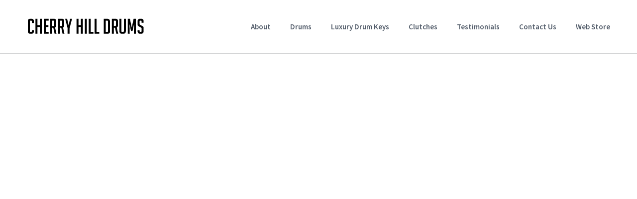

--- FILE ---
content_type: text/html; charset=UTF-8
request_url: https://www.cherryhillcustomdrums.com/
body_size: 20701
content:
<!DOCTYPE html>
<html class="avada-html-layout-wide avada-html-header-position-top avada-is-100-percent-template" lang="en-US" prefix="og: http://ogp.me/ns# fb: http://ogp.me/ns/fb#">
<head>
	<meta http-equiv="X-UA-Compatible" content="IE=edge" />
	<meta http-equiv="Content-Type" content="text/html; charset=utf-8"/>
	<meta name="viewport" content="width=device-width, initial-scale=1" />
	<title>Cherry Hill Drums &#8211; Unique Drums, Hardware, Luxury Drum Keys</title>
<meta name='robots' content='max-image-preview:large' />
<meta http-equiv="x-dns-prefetch-control" content="on">
<link href="https://app.ecwid.com" rel="preconnect" crossorigin />
<link href="https://ecomm.events" rel="preconnect" crossorigin />
<link href="https://d1q3axnfhmyveb.cloudfront.net" rel="preconnect" crossorigin />
<link href="https://dqzrr9k4bjpzk.cloudfront.net" rel="preconnect" crossorigin />
<link href="https://d1oxsl77a1kjht.cloudfront.net" rel="preconnect" crossorigin>
<link rel="prefetch" href="https://app.ecwid.com/script.js?12015252&data_platform=wporg&lang=en" as="script"/>
<link rel="prerender" href="https://www.cherryhillcustomdrums.com/store/"/>
<link rel='dns-prefetch' href='//www.cherryhillcustomdrums.com' />
<link rel="alternate" type="application/rss+xml" title="Cherry Hill Drums &raquo; Feed" href="https://www.cherryhillcustomdrums.com/feed/" />
<link rel="alternate" type="application/rss+xml" title="Cherry Hill Drums &raquo; Comments Feed" href="https://www.cherryhillcustomdrums.com/comments/feed/" />
		
		
		
		
		
		<link rel="alternate" title="oEmbed (JSON)" type="application/json+oembed" href="https://www.cherryhillcustomdrums.com/wp-json/oembed/1.0/embed?url=https%3A%2F%2Fwww.cherryhillcustomdrums.com%2F" />
<link rel="alternate" title="oEmbed (XML)" type="text/xml+oembed" href="https://www.cherryhillcustomdrums.com/wp-json/oembed/1.0/embed?url=https%3A%2F%2Fwww.cherryhillcustomdrums.com%2F&#038;format=xml" />

		<meta property="og:title" content="Homepage"/>
		<meta property="og:type" content="article"/>
		<meta property="og:url" content="https://www.cherryhillcustomdrums.com/"/>
		<meta property="og:site_name" content="Cherry Hill Drums"/>
		<meta property="og:description" content="About Cherry Hill 
Handcrafted passion.
Cherry Hill Drums was founded in 2015 by John Haddad, after a 25 year drumming career, John set out to find the perfect drum. A drum that would not only be unique to him, but inimitable beyond the &quot;store bought&quot; model. Using his"/>

									<meta property="og:image" content="https://www.cherryhillcustomdrums.com/wp-content/uploads/2017/09/logosmtext.png"/>
							<style id='wp-img-auto-sizes-contain-inline-css' type='text/css'>
img:is([sizes=auto i],[sizes^="auto," i]){contain-intrinsic-size:3000px 1500px}
/*# sourceURL=wp-img-auto-sizes-contain-inline-css */
</style>
<style id='wp-emoji-styles-inline-css' type='text/css'>

	img.wp-smiley, img.emoji {
		display: inline !important;
		border: none !important;
		box-shadow: none !important;
		height: 1em !important;
		width: 1em !important;
		margin: 0 0.07em !important;
		vertical-align: -0.1em !important;
		background: none !important;
		padding: 0 !important;
	}
/*# sourceURL=wp-emoji-styles-inline-css */
</style>
<style id='classic-theme-styles-inline-css' type='text/css'>
/*! This file is auto-generated */
.wp-block-button__link{color:#fff;background-color:#32373c;border-radius:9999px;box-shadow:none;text-decoration:none;padding:calc(.667em + 2px) calc(1.333em + 2px);font-size:1.125em}.wp-block-file__button{background:#32373c;color:#fff;text-decoration:none}
/*# sourceURL=/wp-includes/css/classic-themes.min.css */
</style>
<link rel='stylesheet' id='ecwid-css-css' href='https://www.cherryhillcustomdrums.com/wp-content/plugins/ecwid-shopping-cart/css/frontend.css?ver=7.0.5' type='text/css' media='all' />
<link rel='stylesheet' id='rs-plugin-settings-css' href='https://www.cherryhillcustomdrums.com/wp-content/plugins/revslider/public/assets/css/rs6.css?ver=6.3.3' type='text/css' media='all' />
<style id='rs-plugin-settings-inline-css' type='text/css'>
#rs-demo-id {}
/*# sourceURL=rs-plugin-settings-inline-css */
</style>
<link rel='stylesheet' id='fusion-dynamic-css-css' href='https://www.cherryhillcustomdrums.com/wp-content/uploads/fusion-styles/25fc7a66cec4b66d3fee09e1be7a42fc.min.css?ver=3.2.1' type='text/css' media='all' />
<script type="text/javascript" src="https://www.cherryhillcustomdrums.com/wp-includes/js/jquery/jquery.min.js?ver=3.7.1" id="jquery-core-js"></script>
<script type="text/javascript" src="https://www.cherryhillcustomdrums.com/wp-includes/js/jquery/jquery-migrate.min.js?ver=3.4.1" id="jquery-migrate-js"></script>
<script type="text/javascript" src="https://www.cherryhillcustomdrums.com/wp-content/plugins/revslider/public/assets/js/rbtools.min.js?ver=6.3.3" id="tp-tools-js"></script>
<script type="text/javascript" src="https://www.cherryhillcustomdrums.com/wp-content/plugins/revslider/public/assets/js/rs6.min.js?ver=6.3.3" id="revmin-js"></script>
<link rel="https://api.w.org/" href="https://www.cherryhillcustomdrums.com/wp-json/" /><link rel="alternate" title="JSON" type="application/json" href="https://www.cherryhillcustomdrums.com/wp-json/wp/v2/pages/1482" /><link rel="EditURI" type="application/rsd+xml" title="RSD" href="https://www.cherryhillcustomdrums.com/xmlrpc.php?rsd" />
<meta name="generator" content="WordPress 6.9" />
<link rel="canonical" href="https://www.cherryhillcustomdrums.com/" />
<link rel='shortlink' href='https://www.cherryhillcustomdrums.com/' />
<script data-cfasync="false" data-no-optimize="1" type="text/javascript">
window.ec = window.ec || Object()
window.ec.config = window.ec.config || Object();
window.ec.config.enable_canonical_urls = true;
window.ec.config.scroll_indent = 95;
</script>
        <!--noptimize-->
        <script data-cfasync="false" type="text/javascript">
            window.ec = window.ec || Object();
            window.ec.config = window.ec.config || Object();
            window.ec.config.store_main_page_url = 'https://www.cherryhillcustomdrums.com/store/';
        </script>
        <!--/noptimize-->
        <style type="text/css" id="css-fb-visibility">@media screen and (max-width: 640px){body:not(.fusion-builder-ui-wireframe) .fusion-no-small-visibility{display:none !important;}body:not(.fusion-builder-ui-wireframe) .sm-text-align-center{text-align:center !important;}body:not(.fusion-builder-ui-wireframe) .sm-text-align-left{text-align:left !important;}body:not(.fusion-builder-ui-wireframe) .sm-text-align-right{text-align:right !important;}body:not(.fusion-builder-ui-wireframe) .sm-mx-auto{margin-left:auto !important;margin-right:auto !important;}body:not(.fusion-builder-ui-wireframe) .sm-ml-auto{margin-left:auto !important;}body:not(.fusion-builder-ui-wireframe) .sm-mr-auto{margin-right:auto !important;}body:not(.fusion-builder-ui-wireframe) .fusion-absolute-position-small{position:absolute;top:auto;width:100%;}}@media screen and (min-width: 641px) and (max-width: 1024px){body:not(.fusion-builder-ui-wireframe) .fusion-no-medium-visibility{display:none !important;}body:not(.fusion-builder-ui-wireframe) .md-text-align-center{text-align:center !important;}body:not(.fusion-builder-ui-wireframe) .md-text-align-left{text-align:left !important;}body:not(.fusion-builder-ui-wireframe) .md-text-align-right{text-align:right !important;}body:not(.fusion-builder-ui-wireframe) .md-mx-auto{margin-left:auto !important;margin-right:auto !important;}body:not(.fusion-builder-ui-wireframe) .md-ml-auto{margin-left:auto !important;}body:not(.fusion-builder-ui-wireframe) .md-mr-auto{margin-right:auto !important;}body:not(.fusion-builder-ui-wireframe) .fusion-absolute-position-medium{position:absolute;top:auto;width:100%;}}@media screen and (min-width: 1025px){body:not(.fusion-builder-ui-wireframe) .fusion-no-large-visibility{display:none !important;}body:not(.fusion-builder-ui-wireframe) .lg-text-align-center{text-align:center !important;}body:not(.fusion-builder-ui-wireframe) .lg-text-align-left{text-align:left !important;}body:not(.fusion-builder-ui-wireframe) .lg-text-align-right{text-align:right !important;}body:not(.fusion-builder-ui-wireframe) .lg-mx-auto{margin-left:auto !important;margin-right:auto !important;}body:not(.fusion-builder-ui-wireframe) .lg-ml-auto{margin-left:auto !important;}body:not(.fusion-builder-ui-wireframe) .lg-mr-auto{margin-right:auto !important;}body:not(.fusion-builder-ui-wireframe) .fusion-absolute-position-large{position:absolute;top:auto;width:100%;}}</style><style type="text/css">.recentcomments a{display:inline !important;padding:0 !important;margin:0 !important;}</style><meta name="generator" content="Powered by Slider Revolution 6.3.3 - responsive, Mobile-Friendly Slider Plugin for WordPress with comfortable drag and drop interface." />
<link rel="icon" href="https://www.cherryhillcustomdrums.com/wp-content/uploads/2017/09/cropped-CH_LOGO-32x32.png" sizes="32x32" />
<link rel="icon" href="https://www.cherryhillcustomdrums.com/wp-content/uploads/2017/09/cropped-CH_LOGO-192x192.png" sizes="192x192" />
<link rel="apple-touch-icon" href="https://www.cherryhillcustomdrums.com/wp-content/uploads/2017/09/cropped-CH_LOGO-180x180.png" />
<meta name="msapplication-TileImage" content="https://www.cherryhillcustomdrums.com/wp-content/uploads/2017/09/cropped-CH_LOGO-270x270.png" />
<script type="text/javascript">function setREVStartSize(e){
			//window.requestAnimationFrame(function() {				 
				window.RSIW = window.RSIW===undefined ? window.innerWidth : window.RSIW;	
				window.RSIH = window.RSIH===undefined ? window.innerHeight : window.RSIH;	
				try {								
					var pw = document.getElementById(e.c).parentNode.offsetWidth,
						newh;
					pw = pw===0 || isNaN(pw) ? window.RSIW : pw;
					e.tabw = e.tabw===undefined ? 0 : parseInt(e.tabw);
					e.thumbw = e.thumbw===undefined ? 0 : parseInt(e.thumbw);
					e.tabh = e.tabh===undefined ? 0 : parseInt(e.tabh);
					e.thumbh = e.thumbh===undefined ? 0 : parseInt(e.thumbh);
					e.tabhide = e.tabhide===undefined ? 0 : parseInt(e.tabhide);
					e.thumbhide = e.thumbhide===undefined ? 0 : parseInt(e.thumbhide);
					e.mh = e.mh===undefined || e.mh=="" || e.mh==="auto" ? 0 : parseInt(e.mh,0);		
					if(e.layout==="fullscreen" || e.l==="fullscreen") 						
						newh = Math.max(e.mh,window.RSIH);					
					else{					
						e.gw = Array.isArray(e.gw) ? e.gw : [e.gw];
						for (var i in e.rl) if (e.gw[i]===undefined || e.gw[i]===0) e.gw[i] = e.gw[i-1];					
						e.gh = e.el===undefined || e.el==="" || (Array.isArray(e.el) && e.el.length==0)? e.gh : e.el;
						e.gh = Array.isArray(e.gh) ? e.gh : [e.gh];
						for (var i in e.rl) if (e.gh[i]===undefined || e.gh[i]===0) e.gh[i] = e.gh[i-1];
											
						var nl = new Array(e.rl.length),
							ix = 0,						
							sl;					
						e.tabw = e.tabhide>=pw ? 0 : e.tabw;
						e.thumbw = e.thumbhide>=pw ? 0 : e.thumbw;
						e.tabh = e.tabhide>=pw ? 0 : e.tabh;
						e.thumbh = e.thumbhide>=pw ? 0 : e.thumbh;					
						for (var i in e.rl) nl[i] = e.rl[i]<window.RSIW ? 0 : e.rl[i];
						sl = nl[0];									
						for (var i in nl) if (sl>nl[i] && nl[i]>0) { sl = nl[i]; ix=i;}															
						var m = pw>(e.gw[ix]+e.tabw+e.thumbw) ? 1 : (pw-(e.tabw+e.thumbw)) / (e.gw[ix]);					
						newh =  (e.gh[ix] * m) + (e.tabh + e.thumbh);
					}				
					if(window.rs_init_css===undefined) window.rs_init_css = document.head.appendChild(document.createElement("style"));					
					document.getElementById(e.c).height = newh+"px";
					window.rs_init_css.innerHTML += "#"+e.c+"_wrapper { height: "+newh+"px }";				
				} catch(e){
					console.log("Failure at Presize of Slider:" + e)
				}					   
			//});
		  };</script>
		<script type="text/javascript">
			var doc = document.documentElement;
			doc.setAttribute( 'data-useragent', navigator.userAgent );
		</script>
		
	<style id='global-styles-inline-css' type='text/css'>
:root{--wp--preset--aspect-ratio--square: 1;--wp--preset--aspect-ratio--4-3: 4/3;--wp--preset--aspect-ratio--3-4: 3/4;--wp--preset--aspect-ratio--3-2: 3/2;--wp--preset--aspect-ratio--2-3: 2/3;--wp--preset--aspect-ratio--16-9: 16/9;--wp--preset--aspect-ratio--9-16: 9/16;--wp--preset--color--black: #000000;--wp--preset--color--cyan-bluish-gray: #abb8c3;--wp--preset--color--white: #ffffff;--wp--preset--color--pale-pink: #f78da7;--wp--preset--color--vivid-red: #cf2e2e;--wp--preset--color--luminous-vivid-orange: #ff6900;--wp--preset--color--luminous-vivid-amber: #fcb900;--wp--preset--color--light-green-cyan: #7bdcb5;--wp--preset--color--vivid-green-cyan: #00d084;--wp--preset--color--pale-cyan-blue: #8ed1fc;--wp--preset--color--vivid-cyan-blue: #0693e3;--wp--preset--color--vivid-purple: #9b51e0;--wp--preset--gradient--vivid-cyan-blue-to-vivid-purple: linear-gradient(135deg,rgb(6,147,227) 0%,rgb(155,81,224) 100%);--wp--preset--gradient--light-green-cyan-to-vivid-green-cyan: linear-gradient(135deg,rgb(122,220,180) 0%,rgb(0,208,130) 100%);--wp--preset--gradient--luminous-vivid-amber-to-luminous-vivid-orange: linear-gradient(135deg,rgb(252,185,0) 0%,rgb(255,105,0) 100%);--wp--preset--gradient--luminous-vivid-orange-to-vivid-red: linear-gradient(135deg,rgb(255,105,0) 0%,rgb(207,46,46) 100%);--wp--preset--gradient--very-light-gray-to-cyan-bluish-gray: linear-gradient(135deg,rgb(238,238,238) 0%,rgb(169,184,195) 100%);--wp--preset--gradient--cool-to-warm-spectrum: linear-gradient(135deg,rgb(74,234,220) 0%,rgb(151,120,209) 20%,rgb(207,42,186) 40%,rgb(238,44,130) 60%,rgb(251,105,98) 80%,rgb(254,248,76) 100%);--wp--preset--gradient--blush-light-purple: linear-gradient(135deg,rgb(255,206,236) 0%,rgb(152,150,240) 100%);--wp--preset--gradient--blush-bordeaux: linear-gradient(135deg,rgb(254,205,165) 0%,rgb(254,45,45) 50%,rgb(107,0,62) 100%);--wp--preset--gradient--luminous-dusk: linear-gradient(135deg,rgb(255,203,112) 0%,rgb(199,81,192) 50%,rgb(65,88,208) 100%);--wp--preset--gradient--pale-ocean: linear-gradient(135deg,rgb(255,245,203) 0%,rgb(182,227,212) 50%,rgb(51,167,181) 100%);--wp--preset--gradient--electric-grass: linear-gradient(135deg,rgb(202,248,128) 0%,rgb(113,206,126) 100%);--wp--preset--gradient--midnight: linear-gradient(135deg,rgb(2,3,129) 0%,rgb(40,116,252) 100%);--wp--preset--font-size--small: 16.5px;--wp--preset--font-size--medium: 20px;--wp--preset--font-size--large: 33px;--wp--preset--font-size--x-large: 42px;--wp--preset--font-size--normal: 22px;--wp--preset--font-size--xlarge: 44px;--wp--preset--font-size--huge: 66px;--wp--preset--spacing--20: 0.44rem;--wp--preset--spacing--30: 0.67rem;--wp--preset--spacing--40: 1rem;--wp--preset--spacing--50: 1.5rem;--wp--preset--spacing--60: 2.25rem;--wp--preset--spacing--70: 3.38rem;--wp--preset--spacing--80: 5.06rem;--wp--preset--shadow--natural: 6px 6px 9px rgba(0, 0, 0, 0.2);--wp--preset--shadow--deep: 12px 12px 50px rgba(0, 0, 0, 0.4);--wp--preset--shadow--sharp: 6px 6px 0px rgba(0, 0, 0, 0.2);--wp--preset--shadow--outlined: 6px 6px 0px -3px rgb(255, 255, 255), 6px 6px rgb(0, 0, 0);--wp--preset--shadow--crisp: 6px 6px 0px rgb(0, 0, 0);}:where(.is-layout-flex){gap: 0.5em;}:where(.is-layout-grid){gap: 0.5em;}body .is-layout-flex{display: flex;}.is-layout-flex{flex-wrap: wrap;align-items: center;}.is-layout-flex > :is(*, div){margin: 0;}body .is-layout-grid{display: grid;}.is-layout-grid > :is(*, div){margin: 0;}:where(.wp-block-columns.is-layout-flex){gap: 2em;}:where(.wp-block-columns.is-layout-grid){gap: 2em;}:where(.wp-block-post-template.is-layout-flex){gap: 1.25em;}:where(.wp-block-post-template.is-layout-grid){gap: 1.25em;}.has-black-color{color: var(--wp--preset--color--black) !important;}.has-cyan-bluish-gray-color{color: var(--wp--preset--color--cyan-bluish-gray) !important;}.has-white-color{color: var(--wp--preset--color--white) !important;}.has-pale-pink-color{color: var(--wp--preset--color--pale-pink) !important;}.has-vivid-red-color{color: var(--wp--preset--color--vivid-red) !important;}.has-luminous-vivid-orange-color{color: var(--wp--preset--color--luminous-vivid-orange) !important;}.has-luminous-vivid-amber-color{color: var(--wp--preset--color--luminous-vivid-amber) !important;}.has-light-green-cyan-color{color: var(--wp--preset--color--light-green-cyan) !important;}.has-vivid-green-cyan-color{color: var(--wp--preset--color--vivid-green-cyan) !important;}.has-pale-cyan-blue-color{color: var(--wp--preset--color--pale-cyan-blue) !important;}.has-vivid-cyan-blue-color{color: var(--wp--preset--color--vivid-cyan-blue) !important;}.has-vivid-purple-color{color: var(--wp--preset--color--vivid-purple) !important;}.has-black-background-color{background-color: var(--wp--preset--color--black) !important;}.has-cyan-bluish-gray-background-color{background-color: var(--wp--preset--color--cyan-bluish-gray) !important;}.has-white-background-color{background-color: var(--wp--preset--color--white) !important;}.has-pale-pink-background-color{background-color: var(--wp--preset--color--pale-pink) !important;}.has-vivid-red-background-color{background-color: var(--wp--preset--color--vivid-red) !important;}.has-luminous-vivid-orange-background-color{background-color: var(--wp--preset--color--luminous-vivid-orange) !important;}.has-luminous-vivid-amber-background-color{background-color: var(--wp--preset--color--luminous-vivid-amber) !important;}.has-light-green-cyan-background-color{background-color: var(--wp--preset--color--light-green-cyan) !important;}.has-vivid-green-cyan-background-color{background-color: var(--wp--preset--color--vivid-green-cyan) !important;}.has-pale-cyan-blue-background-color{background-color: var(--wp--preset--color--pale-cyan-blue) !important;}.has-vivid-cyan-blue-background-color{background-color: var(--wp--preset--color--vivid-cyan-blue) !important;}.has-vivid-purple-background-color{background-color: var(--wp--preset--color--vivid-purple) !important;}.has-black-border-color{border-color: var(--wp--preset--color--black) !important;}.has-cyan-bluish-gray-border-color{border-color: var(--wp--preset--color--cyan-bluish-gray) !important;}.has-white-border-color{border-color: var(--wp--preset--color--white) !important;}.has-pale-pink-border-color{border-color: var(--wp--preset--color--pale-pink) !important;}.has-vivid-red-border-color{border-color: var(--wp--preset--color--vivid-red) !important;}.has-luminous-vivid-orange-border-color{border-color: var(--wp--preset--color--luminous-vivid-orange) !important;}.has-luminous-vivid-amber-border-color{border-color: var(--wp--preset--color--luminous-vivid-amber) !important;}.has-light-green-cyan-border-color{border-color: var(--wp--preset--color--light-green-cyan) !important;}.has-vivid-green-cyan-border-color{border-color: var(--wp--preset--color--vivid-green-cyan) !important;}.has-pale-cyan-blue-border-color{border-color: var(--wp--preset--color--pale-cyan-blue) !important;}.has-vivid-cyan-blue-border-color{border-color: var(--wp--preset--color--vivid-cyan-blue) !important;}.has-vivid-purple-border-color{border-color: var(--wp--preset--color--vivid-purple) !important;}.has-vivid-cyan-blue-to-vivid-purple-gradient-background{background: var(--wp--preset--gradient--vivid-cyan-blue-to-vivid-purple) !important;}.has-light-green-cyan-to-vivid-green-cyan-gradient-background{background: var(--wp--preset--gradient--light-green-cyan-to-vivid-green-cyan) !important;}.has-luminous-vivid-amber-to-luminous-vivid-orange-gradient-background{background: var(--wp--preset--gradient--luminous-vivid-amber-to-luminous-vivid-orange) !important;}.has-luminous-vivid-orange-to-vivid-red-gradient-background{background: var(--wp--preset--gradient--luminous-vivid-orange-to-vivid-red) !important;}.has-very-light-gray-to-cyan-bluish-gray-gradient-background{background: var(--wp--preset--gradient--very-light-gray-to-cyan-bluish-gray) !important;}.has-cool-to-warm-spectrum-gradient-background{background: var(--wp--preset--gradient--cool-to-warm-spectrum) !important;}.has-blush-light-purple-gradient-background{background: var(--wp--preset--gradient--blush-light-purple) !important;}.has-blush-bordeaux-gradient-background{background: var(--wp--preset--gradient--blush-bordeaux) !important;}.has-luminous-dusk-gradient-background{background: var(--wp--preset--gradient--luminous-dusk) !important;}.has-pale-ocean-gradient-background{background: var(--wp--preset--gradient--pale-ocean) !important;}.has-electric-grass-gradient-background{background: var(--wp--preset--gradient--electric-grass) !important;}.has-midnight-gradient-background{background: var(--wp--preset--gradient--midnight) !important;}.has-small-font-size{font-size: var(--wp--preset--font-size--small) !important;}.has-medium-font-size{font-size: var(--wp--preset--font-size--medium) !important;}.has-large-font-size{font-size: var(--wp--preset--font-size--large) !important;}.has-x-large-font-size{font-size: var(--wp--preset--font-size--x-large) !important;}
/*# sourceURL=global-styles-inline-css */
</style>
<style id='wp-block-library-inline-css' type='text/css'>
:root{--wp-block-synced-color:#7a00df;--wp-block-synced-color--rgb:122,0,223;--wp-bound-block-color:var(--wp-block-synced-color);--wp-editor-canvas-background:#ddd;--wp-admin-theme-color:#007cba;--wp-admin-theme-color--rgb:0,124,186;--wp-admin-theme-color-darker-10:#006ba1;--wp-admin-theme-color-darker-10--rgb:0,107,160.5;--wp-admin-theme-color-darker-20:#005a87;--wp-admin-theme-color-darker-20--rgb:0,90,135;--wp-admin-border-width-focus:2px}@media (min-resolution:192dpi){:root{--wp-admin-border-width-focus:1.5px}}.wp-element-button{cursor:pointer}:root .has-very-light-gray-background-color{background-color:#eee}:root .has-very-dark-gray-background-color{background-color:#313131}:root .has-very-light-gray-color{color:#eee}:root .has-very-dark-gray-color{color:#313131}:root .has-vivid-green-cyan-to-vivid-cyan-blue-gradient-background{background:linear-gradient(135deg,#00d084,#0693e3)}:root .has-purple-crush-gradient-background{background:linear-gradient(135deg,#34e2e4,#4721fb 50%,#ab1dfe)}:root .has-hazy-dawn-gradient-background{background:linear-gradient(135deg,#faaca8,#dad0ec)}:root .has-subdued-olive-gradient-background{background:linear-gradient(135deg,#fafae1,#67a671)}:root .has-atomic-cream-gradient-background{background:linear-gradient(135deg,#fdd79a,#004a59)}:root .has-nightshade-gradient-background{background:linear-gradient(135deg,#330968,#31cdcf)}:root .has-midnight-gradient-background{background:linear-gradient(135deg,#020381,#2874fc)}:root{--wp--preset--font-size--normal:16px;--wp--preset--font-size--huge:42px}.has-regular-font-size{font-size:1em}.has-larger-font-size{font-size:2.625em}.has-normal-font-size{font-size:var(--wp--preset--font-size--normal)}.has-huge-font-size{font-size:var(--wp--preset--font-size--huge)}.has-text-align-center{text-align:center}.has-text-align-left{text-align:left}.has-text-align-right{text-align:right}.has-fit-text{white-space:nowrap!important}#end-resizable-editor-section{display:none}.aligncenter{clear:both}.items-justified-left{justify-content:flex-start}.items-justified-center{justify-content:center}.items-justified-right{justify-content:flex-end}.items-justified-space-between{justify-content:space-between}.screen-reader-text{border:0;clip-path:inset(50%);height:1px;margin:-1px;overflow:hidden;padding:0;position:absolute;width:1px;word-wrap:normal!important}.screen-reader-text:focus{background-color:#ddd;clip-path:none;color:#444;display:block;font-size:1em;height:auto;left:5px;line-height:normal;padding:15px 23px 14px;text-decoration:none;top:5px;width:auto;z-index:100000}html :where(.has-border-color){border-style:solid}html :where([style*=border-top-color]){border-top-style:solid}html :where([style*=border-right-color]){border-right-style:solid}html :where([style*=border-bottom-color]){border-bottom-style:solid}html :where([style*=border-left-color]){border-left-style:solid}html :where([style*=border-width]){border-style:solid}html :where([style*=border-top-width]){border-top-style:solid}html :where([style*=border-right-width]){border-right-style:solid}html :where([style*=border-bottom-width]){border-bottom-style:solid}html :where([style*=border-left-width]){border-left-style:solid}html :where(img[class*=wp-image-]){height:auto;max-width:100%}:where(figure){margin:0 0 1em}html :where(.is-position-sticky){--wp-admin--admin-bar--position-offset:var(--wp-admin--admin-bar--height,0px)}@media screen and (max-width:600px){html :where(.is-position-sticky){--wp-admin--admin-bar--position-offset:0px}}
/*wp_block_styles_on_demand_placeholder:696baf38517dc*/
/*# sourceURL=wp-block-library-inline-css */
</style>
<style id='wp-block-library-theme-inline-css' type='text/css'>
.wp-block-audio :where(figcaption){color:#555;font-size:13px;text-align:center}.is-dark-theme .wp-block-audio :where(figcaption){color:#ffffffa6}.wp-block-audio{margin:0 0 1em}.wp-block-code{border:1px solid #ccc;border-radius:4px;font-family:Menlo,Consolas,monaco,monospace;padding:.8em 1em}.wp-block-embed :where(figcaption){color:#555;font-size:13px;text-align:center}.is-dark-theme .wp-block-embed :where(figcaption){color:#ffffffa6}.wp-block-embed{margin:0 0 1em}.blocks-gallery-caption{color:#555;font-size:13px;text-align:center}.is-dark-theme .blocks-gallery-caption{color:#ffffffa6}:root :where(.wp-block-image figcaption){color:#555;font-size:13px;text-align:center}.is-dark-theme :root :where(.wp-block-image figcaption){color:#ffffffa6}.wp-block-image{margin:0 0 1em}.wp-block-pullquote{border-bottom:4px solid;border-top:4px solid;color:currentColor;margin-bottom:1.75em}.wp-block-pullquote :where(cite),.wp-block-pullquote :where(footer),.wp-block-pullquote__citation{color:currentColor;font-size:.8125em;font-style:normal;text-transform:uppercase}.wp-block-quote{border-left:.25em solid;margin:0 0 1.75em;padding-left:1em}.wp-block-quote cite,.wp-block-quote footer{color:currentColor;font-size:.8125em;font-style:normal;position:relative}.wp-block-quote:where(.has-text-align-right){border-left:none;border-right:.25em solid;padding-left:0;padding-right:1em}.wp-block-quote:where(.has-text-align-center){border:none;padding-left:0}.wp-block-quote.is-large,.wp-block-quote.is-style-large,.wp-block-quote:where(.is-style-plain){border:none}.wp-block-search .wp-block-search__label{font-weight:700}.wp-block-search__button{border:1px solid #ccc;padding:.375em .625em}:where(.wp-block-group.has-background){padding:1.25em 2.375em}.wp-block-separator.has-css-opacity{opacity:.4}.wp-block-separator{border:none;border-bottom:2px solid;margin-left:auto;margin-right:auto}.wp-block-separator.has-alpha-channel-opacity{opacity:1}.wp-block-separator:not(.is-style-wide):not(.is-style-dots){width:100px}.wp-block-separator.has-background:not(.is-style-dots){border-bottom:none;height:1px}.wp-block-separator.has-background:not(.is-style-wide):not(.is-style-dots){height:2px}.wp-block-table{margin:0 0 1em}.wp-block-table td,.wp-block-table th{word-break:normal}.wp-block-table :where(figcaption){color:#555;font-size:13px;text-align:center}.is-dark-theme .wp-block-table :where(figcaption){color:#ffffffa6}.wp-block-video :where(figcaption){color:#555;font-size:13px;text-align:center}.is-dark-theme .wp-block-video :where(figcaption){color:#ffffffa6}.wp-block-video{margin:0 0 1em}:root :where(.wp-block-template-part.has-background){margin-bottom:0;margin-top:0;padding:1.25em 2.375em}
/*# sourceURL=/wp-includes/css/dist/block-library/theme.min.css */
</style>
</head>

<body class="home wp-singular page-template page-template-100-width page-template-100-width-php page page-id-1482 wp-theme-Avada fusion-image-hovers fusion-pagination-sizing fusion-button_size-xlarge fusion-button_type-flat fusion-button_span-no avada-image-rollover-circle-yes avada-image-rollover-yes avada-image-rollover-direction-left fusion-body ltr fusion-sticky-header no-mobile-slidingbar avada-has-rev-slider-styles fusion-disable-outline fusion-sub-menu-fade mobile-logo-pos-left layout-wide-mode avada-has-boxed-modal-shadow-none layout-scroll-offset-full avada-has-zero-margin-offset-top fusion-top-header menu-text-align-center mobile-menu-design-modern fusion-show-pagination-text fusion-header-layout-v1 avada-responsive avada-footer-fx-parallax-effect avada-menu-highlight-style-bar fusion-search-form-clean fusion-main-menu-search-overlay fusion-avatar-circle avada-dropdown-styles avada-blog-layout-large avada-blog-archive-layout-large avada-header-shadow-no avada-menu-icon-position-left avada-has-megamenu-shadow avada-has-header-100-width avada-has-titlebar-hide avada-header-border-color-full-transparent avada-has-pagination-padding avada-flyout-menu-direction-fade avada-ec-views-v1" >
		<a class="skip-link screen-reader-text" href="#content">Skip to content</a>

	<div id="boxed-wrapper">
		<div class="fusion-sides-frame"></div>
		<div id="wrapper" class="fusion-wrapper">
			<div id="home" style="position:relative;top:-1px;"></div>
			
				
			<header class="fusion-header-wrapper">
				<div class="fusion-header-v1 fusion-logo-alignment fusion-logo-left fusion-sticky-menu- fusion-sticky-logo-1 fusion-mobile-logo-  fusion-mobile-menu-design-modern">
					<div class="fusion-header-sticky-height"></div>
<div class="fusion-header">
	<div class="fusion-row">
					<div class="fusion-logo" data-margin-top="31px" data-margin-bottom="31px" data-margin-left="0px" data-margin-right="0px">
			<a class="fusion-logo-link"  href="https://www.cherryhillcustomdrums.com/" >

						<!-- standard logo -->
			<img src="https://www.cherryhillcustomdrums.com/wp-content/uploads/2017/09/logosmtext.png" srcset="https://www.cherryhillcustomdrums.com/wp-content/uploads/2017/09/logosmtext.png 1x" width="236" height="45" alt="Cherry Hill Drums Logo" data-retina_logo_url="" class="fusion-standard-logo" />

			
											<!-- sticky header logo -->
				<img src="https://www.cherryhillcustomdrums.com/wp-content/uploads/2017/09/logosmtext.png" srcset="https://www.cherryhillcustomdrums.com/wp-content/uploads/2017/09/logosmtext.png 1x" width="236" height="45" alt="Cherry Hill Drums Logo" data-retina_logo_url="" class="fusion-sticky-logo" />
					</a>
		</div>		<nav class="fusion-main-menu" aria-label="Main Menu"><div class="fusion-overlay-search">		<form role="search" class="searchform fusion-search-form  fusion-search-form-clean" method="get" action="https://www.cherryhillcustomdrums.com/">
			<div class="fusion-search-form-content">

				
				<div class="fusion-search-field search-field">
					<label><span class="screen-reader-text">Search for:</span>
													<input type="search" value="" name="s" class="s" placeholder="Search..." required aria-required="true" aria-label="Search..."/>
											</label>
				</div>
				<div class="fusion-search-button search-button">
					<input type="submit" class="fusion-search-submit searchsubmit" aria-label="Search" value="&#xf002;" />
									</div>

				
			</div>


			
		</form>
		<div class="fusion-search-spacer"></div><a href="#" role="button" aria-label="Close Search" class="fusion-close-search"></a></div><ul id="menu-landing-product-landing-page-menu" class="fusion-menu"><li  id="menu-item-429"  class="menu-item menu-item-type-custom menu-item-object-custom menu-item-429"  data-item-id="429"><a  href="#about" class="fusion-bar-highlight"><span class="menu-text">About</span></a></li><li  id="menu-item-430"  class="menu-item menu-item-type-custom menu-item-object-custom menu-item-430"  data-item-id="430"><a  href="#drums" class="fusion-bar-highlight"><span class="menu-text">Drums</span></a></li><li  id="menu-item-431"  class="menu-item menu-item-type-custom menu-item-object-custom menu-item-431"  data-item-id="431"><a  href="#keys" class="fusion-bar-highlight"><span class="menu-text">Luxury Drum Keys</span></a></li><li  id="menu-item-432"  class="menu-item menu-item-type-custom menu-item-object-custom menu-item-432"  data-item-id="432"><a  href="#clutch" class="fusion-bar-highlight"><span class="menu-text">Clutches</span></a></li><li  id="menu-item-433"  class="menu-item menu-item-type-custom menu-item-object-custom menu-item-433"  data-item-id="433"><a  href="#test" class="fusion-bar-highlight"><span class="menu-text">Testimonials</span></a></li><li  id="menu-item-434"  class="menu-item menu-item-type-custom menu-item-object-custom menu-item-434"  data-item-id="434"><a  href="https://www.cherryhillcustomdrums.com/contact" class="fusion-bar-highlight"><span class="menu-text">Contact Us</span></a></li><li  id="menu-item-1491"  class="menu-item menu-item-type-custom menu-item-object-custom menu-item-1491"  data-item-id="1491"><a  href="https://www.cherryhillcustomdrums.com/store" class="fusion-bar-highlight"><span class="menu-text">Web Store</span></a></li></ul></nav>	<div class="fusion-mobile-menu-icons">
							<a href="#" class="fusion-icon fusion-icon-bars" aria-label="Toggle mobile menu" aria-expanded="false"></a>
		
		
		
			</div>

<nav class="fusion-mobile-nav-holder fusion-mobile-menu-text-align-left" aria-label="Main Menu Mobile"></nav>

					</div>
</div>
				</div>
				<div class="fusion-clearfix"></div>
			</header>
							
				
		<div id="sliders-container">
			
<div class="fusion-slider-revolution rev_slider_wrapper">			<!-- START Slide Product REVOLUTION SLIDER 6.3.3 --><p class="rs-p-wp-fix"></p>
			<rs-module-wrap id="rev_slider_2_1_wrapper" data-source="gallery" style="background:#ffffff;padding:0;margin:0px auto;margin-top:0;margin-bottom:0;">
				<rs-module id="rev_slider_2_1" style="" data-version="6.3.3">
					<rs-slides>
						<rs-slide data-key="rs-8" data-title="Slide" data-anim="ei:d;eo:d;s:600;t:fade;sl:d;">
							<img src="//www.cherryhillcustomdrums.com/wp-content/plugins/revslider/public/assets/assets/transparent.png" alt="Slide" title="Homepage" data-bg="c:#ffffff;" data-parallax="off" class="rev-slidebg" data-no-retina>
<!--
							--><rs-layer
								id="slider-2-slide-8-layer-5" 
								data-type="image"
								data-rsp_ch="on"
								data-xy="xo:-14px,-14px,-249px,-377px;yo:-217px,-217px,-38px,-13px;"
								data-text="l:22;a:inherit;"
								data-dim="w:1574px,1574px,1043px,1010px;h:1049px,1049px,695px,673px;"
								data-frame_0="tp:600;"
								data-frame_1="tp:600;sp:890;sR:10;"
								data-frame_999="o:0;tp:600;st:w;sR:8100;"
								style="z-index:5;"
							><img src="//dev.cherryhillcustomdrums.com/wp-content/uploads/2017/09/MACHINE-1-of-1.jpg" data-no-retina> 
							</rs-layer><!--

							--><rs-layer
								id="slider-2-slide-8-layer-4" 
								data-type="text"
								data-rsp_ch="on"
								data-xy="x:l,l,l,c;xo:159px,159px,76px,0;yo:227px,227px,234px,246px;"
								data-text="s:30,30,30,20;l:22,22,22,22;a:inherit;"
								data-frame_0="tp:600;"
								data-frame_1="tp:600;st:870;sp:900;sR:870;"
								data-frame_999="o:0;tp:600;st:w;sR:7230;"
								style="z-index:6;font-family:Open Sans;"
							>Unique Drums, Hardware, Luxury Drum Keys 
							</rs-layer><!--

							--><rs-layer
								id="slider-2-slide-8-layer-7" 
								data-type="text"
								data-color="#ceba8e||#ceba8e||#ceba8e||#ffe6c1"
								data-rsp_ch="on"
								data-xy="x:l,l,l,c;xo:401px,401px,319px,0;y:t,t,t,m;yo:265px,265px,270px,-47px;"
								data-text="s:20,20,20,14;l:22;a:inherit;"
								data-frame_0="tp:600;"
								data-frame_1="tp:600;st:1680;sp:890;sR:1680;"
								data-frame_999="o:0;tp:600;st:w;sR:6430;"
								style="z-index:7;font-family:Open Sans;"
							>Handmade in the USA one piece at a time 
							</rs-layer><!--
-->						</rs-slide>
					</rs-slides>
				</rs-module>
				<script type="text/javascript">
					setREVStartSize({c: 'rev_slider_2_1',rl:[1240,1024,778,480],el:[],gw:[1400,1024,778,480],gh:[700,660,650,660],type:'hero',justify:'',layout:'fullwidth',mh:"0"});
					var	revapi2,
						tpj;
					function revinit_revslider21() {
					jQuery(function() {
						tpj = jQuery;
						revapi2 = tpj("#rev_slider_2_1");
						if(revapi2==undefined || revapi2.revolution == undefined){
							revslider_showDoubleJqueryError("rev_slider_2_1");
						}else{
							revapi2.revolution({
								sliderType:"hero",
								sliderLayout:"fullwidth",
								visibilityLevels:"1240,1024,778,480",
								gridwidth:"1400,1024,778,480",
								gridheight:"700,660,650,660",
								spinner:"spinner3",
								perspectiveType:"local",
								responsiveLevels:"1240,1024,778,480",
								progressBar:{disableProgressBar:true},
								navigation: {
									onHoverStop:false
								},
								parallax: {
									levels:[2,5,3,8,6,7,12,16,10,50,47,48,49,50,51,30],
									type:"mouse",
									origo:"slidercenter",
									speed:2000
								},
								fallbacks: {
									allowHTML5AutoPlayOnAndroid:true
								},
							});
						}
						
					});
					} // End of RevInitScript
				var once_revslider21 = false;
				if (document.readyState === "loading") {document.addEventListener('readystatechange',function() { if((document.readyState === "interactive" || document.readyState === "complete") && !once_revslider21 ) { once_revslider21 = true; revinit_revslider21();}});} else {once_revslider21 = true; revinit_revslider21();}
				</script>
				<script>
					var htmlDivCss = '	#rev_slider_2_1_wrapper rs-loader.spinner3 div { background-color: #35baf2 !important; } ';
					var htmlDiv = document.getElementById('rs-plugin-settings-inline-css');
					if(htmlDiv) {
						htmlDiv.innerHTML = htmlDiv.innerHTML + htmlDivCss;
					}else{
						var htmlDiv = document.createElement('div');
						htmlDiv.innerHTML = '<style>' + htmlDivCss + '</style>';
						document.getElementsByTagName('head')[0].appendChild(htmlDiv.childNodes[0]);
					}
				</script>
			</rs-module-wrap>
			<!-- END REVOLUTION SLIDER -->
</div>		</div>
				
				
			
			
						<main id="main" class="clearfix width-100">
				<div class="fusion-row" style="max-width:100%;">
<section id="content" class="full-width">
					<div id="post-1482" class="post-1482 page type-page status-publish hentry">
			<span class="entry-title rich-snippet-hidden">Homepage</span><span class="vcard rich-snippet-hidden"><span class="fn"><a href="https://www.cherryhillcustomdrums.com/author/hadaddy/" title="Posts by John Haddad" rel="author">John Haddad</a></span></span><span class="updated rich-snippet-hidden">2021-07-13T19:44:09+00:00</span>						<div class="post-content">
				<div class="fusion-fullwidth fullwidth-box fusion-builder-row-1 hundred-percent-fullwidth non-hundred-percent-height-scrolling" style="background-color: rgba(255,255,255,0);background-position: center center;background-repeat: no-repeat;padding-top:0px;padding-right:30px;padding-bottom:0px;padding-left:30px;margin-bottom: 0px;margin-top: 0px;border-width: 0px 0px 0px 0px;border-color:#eae9e9;border-style:solid;" ><div class="fusion-builder-row fusion-row"><div class="fusion-layout-column fusion_builder_column fusion-builder-column-0 fusion_builder_column_1_1 1_1 fusion-one-full fusion-column-first fusion-column-last fusion-column-no-min-height" style="margin-top:0px;margin-bottom:0px;"><div class="fusion-column-wrapper fusion-flex-column-wrapper-legacy" style="background-position:left top;background-repeat:no-repeat;-webkit-background-size:cover;-moz-background-size:cover;-o-background-size:cover;background-size:cover;padding: 0px 0px 0px 0px;"><div class="fusion-menu-anchor" id="about"></div><div class="fusion-clearfix"></div></div></div></div><style type="text/css">.fusion-fullwidth.fusion-builder-row-1 { overflow:visible; }</style></div><div class="fusion-fullwidth fullwidth-box fusion-builder-row-2 nonhundred-percent-fullwidth non-hundred-percent-height-scrolling" style="background-color: rgba(255,255,255,0);background-position: left top;background-repeat: no-repeat;padding-top:2%;padding-right:30px;padding-bottom:40px;padding-left:30px;margin-bottom: 0px;margin-top: 0px;border-width: 0px 0px 0px 0px;border-color:#eae9e9;border-style:solid;" ><div class="fusion-builder-row fusion-row"><div class="fusion-layout-column fusion_builder_column fusion-builder-column-1 fusion_builder_column_1_2 1_2 fusion-one-half fusion-column-first" style="width:48%; margin-right: 4%;margin-top:14px;margin-bottom:15px;"><div class="fusion-column-wrapper fusion-flex-column-wrapper-legacy" style="background-position:left top;background-repeat:no-repeat;-webkit-background-size:cover;-moz-background-size:cover;-o-background-size:cover;background-size:cover;padding: 20px 20px 20px 20px;"><div class="fusion-text fusion-text-1" style="transform:translate3d(0,0,0);"><h2>About Cherry Hill</h2>
</div><div class="fusion-text fusion-text-2" style="transform:translate3d(0,0,0);"><h6><span style="font-weight: 400;">Handcrafted passion.</span></h6>
<h6><span style="font-weight: 400;">Cherry Hill Drums was founded in 2015 by John Haddad, after a 25 year drumming career, John set out to find the perfect drum. A drum that would not only be unique to him, but inimitable beyond the &#8220;store bought&#8221; model. Using his numerous years of woodworking and metal fabrication experience he decided the only way to achieve this vision was to take the task into his own hands. </span></h6>
<h6><span style="font-weight: 400;">&#8220;Paying extremely close attention to detail has to be a standard for optimal sound, fitment and aesthetics. I can&#8217;t be afraid to try something new, think outside the box or push every limit possible in the conventional drum world&#8221;  – John Haddad</span></h6>
<h6><span style="font-weight: 400;">Since the birth of the company the drum world has taken notice, more and more professional drummers trust their talents to Cherry Hill’s tools.</span></h6>
</div><div class="fusion-clearfix"></div></div></div><div class="fusion-layout-column fusion_builder_column fusion-builder-column-2 fusion_builder_column_1_2 1_2 fusion-one-half fusion-column-last" style="width:48%;margin-top:14px;margin-bottom:15px;"><div class="fusion-column-wrapper fusion-flex-column-wrapper-legacy" style="background-position:left top;background-repeat:no-repeat;-webkit-background-size:cover;-moz-background-size:cover;-o-background-size:cover;background-size:cover;padding: 10px 10px 10px 10px;"><div class="imageframe-align-center"><span class=" fusion-imageframe imageframe-none imageframe-1 hover-type-none fusion-animated" data-animationType="fadeInUp" data-animationDuration="0.7" data-animationOffset="50%"><img fetchpriority="high" decoding="async" width="800" height="800" title="CH_LOGO" src="https://www.cherryhillcustomdrums.com/wp-content/uploads/2017/09/CH_LOGO.png" class="img-responsive wp-image-1346" srcset="https://www.cherryhillcustomdrums.com/wp-content/uploads/2017/09/CH_LOGO-200x200.png 200w, https://www.cherryhillcustomdrums.com/wp-content/uploads/2017/09/CH_LOGO-400x400.png 400w, https://www.cherryhillcustomdrums.com/wp-content/uploads/2017/09/CH_LOGO-600x600.png 600w, https://www.cherryhillcustomdrums.com/wp-content/uploads/2017/09/CH_LOGO.png 800w" sizes="(max-width: 800px) 100vw, 600px" /></span></div><div class="fusion-clearfix"></div></div></div></div></div><div class="fusion-fullwidth fullwidth-box fusion-builder-row-3 fusion-parallax-none nonhundred-percent-fullwidth non-hundred-percent-height-scrolling" style="background-color: #f4f6f8;background-image: url(&quot;https://www.cherryhillcustomdrums.com/wp-content/uploads/2015/10/light_gradient_bg.jpg&quot;);background-position: center center;background-repeat: no-repeat;padding-top:1.5%;padding-right:30px;padding-bottom:2.5%;padding-left:30px;margin-bottom: 0px;margin-top: 0px;border-width: 0px 0px 0px 0px;border-color:#eae9e9;border-style:solid;-webkit-background-size:cover;-moz-background-size:cover;-o-background-size:cover;background-size:cover;" ><div class="fusion-builder-row fusion-row"><div class="fusion-layout-column fusion_builder_column fusion-builder-column-3 fusion_builder_column_1_5 1_5 fusion-one-fifth fusion-column-first fusion-no-small-visibility" style="width:16.8%; margin-right: 4%;margin-top:15px;margin-bottom:15px;"><div class="fusion-column-wrapper fusion-flex-column-wrapper-legacy" style="background-position:left top;background-repeat:no-repeat;-webkit-background-size:cover;-moz-background-size:cover;-o-background-size:cover;background-size:cover;padding: 0px 0px 0px 0px;"><div class="fusion-clearfix"></div></div></div><div class="fusion-layout-column fusion_builder_column fusion-builder-column-4 fusion_builder_column_3_5 3_5 fusion-three-fifth" style="width:58.4%; margin-right: 4%;margin-top:65px;margin-bottom:15px;"><div class="fusion-column-wrapper fusion-flex-column-wrapper-legacy" style="background-position:left top;background-repeat:no-repeat;-webkit-background-size:cover;-moz-background-size:cover;-o-background-size:cover;background-size:cover;padding: 0px 0px 0px 0px;"><div class="fusion-text fusion-text-3" style="transform:translate3d(0,0,0);"><h2 style="text-align: center;">Handmade Here In House</h2>
</div><div class="fusion-text fusion-text-4" style="transform:translate3d(0,0,0);"><h6><span style="font-weight: 400;">The majority of drums today are outfitted with inexpensive cast hardware that tends to break or malfunction well before it’s time.</span></h6>
<h6><span style="font-weight: 400;">Cherry Hill drums come equipped with our own handmade solid metal hardware. Using our lugs, throw off, tension rods, and hoops will ensure you a truly custom, one of a kind product that will last for generations.</span></h6>
</div><div class="fusion-clearfix"></div></div></div><div class="fusion-layout-column fusion_builder_column fusion-builder-column-5 fusion_builder_column_1_5 1_5 fusion-one-fifth fusion-column-last fusion-no-small-visibility" style="width:16.8%;margin-top:15px;margin-bottom:15px;"><div class="fusion-column-wrapper fusion-flex-column-wrapper-legacy" style="background-position:left top;background-repeat:no-repeat;-webkit-background-size:cover;-moz-background-size:cover;-o-background-size:cover;background-size:cover;padding: 0px 0px 0px 0px;"><div class="fusion-clearfix"></div></div></div><div class="fusion-layout-column fusion_builder_column fusion-builder-column-6 fusion_builder_column_1_1 1_1 fusion-one-full fusion-column-first fusion-column-last fusion-column-no-min-height" style="margin-top:0px;margin-bottom:0px;"><div class="fusion-column-wrapper fusion-flex-column-wrapper-legacy" style="background-position:left top;background-repeat:no-repeat;-webkit-background-size:cover;-moz-background-size:cover;-o-background-size:cover;background-size:cover;padding: 0px 0px 0px 0px;"><div class="fusion-content-boxes content-boxes columns row fusion-columns-4 fusion-columns-total-4 fusion-content-boxes-1 content-boxes-clean-vertical content-left content-boxes-icon-on-top fusion-delayed-animation" data-animation-delay="300" data-animationOffset="100%" style="margin-top:0px;margin-bottom:0px;"><style type="text/css">.fusion-content-boxes-1 .heading .content-box-heading {color:#515b69;}
					.fusion-content-boxes-1 .fusion-content-box-hover .link-area-link-icon-hover .heading .content-box-heading,
					.fusion-content-boxes-1 .fusion-content-box-hover .link-area-link-icon-hover .heading .heading-link .content-box-heading,
					.fusion-content-boxes-1 .fusion-content-box-hover .link-area-box-hover .heading .content-box-heading,
					.fusion-content-boxes-1 .fusion-content-box-hover .link-area-box-hover .heading .heading-link .content-box-heading,
					.fusion-content-boxes-1 .fusion-content-box-hover .link-area-link-icon-hover.link-area-box .fusion-read-more,
					.fusion-content-boxes-1 .fusion-content-box-hover .link-area-link-icon-hover.link-area-box .fusion-read-more::after,
					.fusion-content-boxes-1 .fusion-content-box-hover .link-area-link-icon-hover.link-area-box .fusion-read-more::before,
					.fusion-content-boxes-1 .fusion-content-box-hover .fusion-read-more:hover:after,
					.fusion-content-boxes-1 .fusion-content-box-hover .fusion-read-more:hover:before,
					.fusion-content-boxes-1 .fusion-content-box-hover .fusion-read-more:hover,
					.fusion-content-boxes-1 .fusion-content-box-hover .link-area-box-hover.link-area-box .fusion-read-more,
					.fusion-content-boxes-1 .fusion-content-box-hover .link-area-box-hover.link-area-box .fusion-read-more::after,
					.fusion-content-boxes-1 .fusion-content-box-hover .link-area-box-hover.link-area-box .fusion-read-more::before,
					.fusion-content-boxes-1 .fusion-content-box-hover .link-area-link-icon-hover .icon .circle-no,
					.fusion-content-boxes-1 .heading .heading-link:hover .content-box-heading {
						color: #ffffff;
					}
					.fusion-content-boxes-1 .fusion-content-box-hover .link-area-box-hover .icon .circle-no {
						color: #ffffff !important;
					}.fusion-content-boxes-1 .fusion-content-box-hover .link-area-box.link-area-box-hover .fusion-content-box-button {background: #35baf2;color: #ffffff;}.fusion-content-boxes-1 .fusion-content-box-hover .link-area-box.link-area-box-hover .fusion-content-box-button .fusion-button-text {color: #ffffff;}
					.fusion-content-boxes-1 .fusion-content-box-hover .link-area-link-icon-hover .heading .icon > span {
						background-color: #ffffff !important;
					}
					.fusion-content-boxes-1 .fusion-content-box-hover .link-area-box-hover .heading .icon > span {
						border-color: #ffffff !important;
					}
						.fusion-content-boxes-1 .fusion-content-box-hover .link-area-link-icon-hover.icon-hover-animation-pulsate .fontawesome-icon:after,
						.fusion-content-boxes-1 .fusion-content-box-hover .link-area-box-hover.icon-hover-animation-pulsate .fontawesome-icon:after,
						.fusion-content-boxes-1 .fusion-content-box-hover .link-area-link-icon-hover.icon-wrapper-hover-animation-pulsate .icon span:after,
						.fusion-content-boxes-1 .fusion-content-box-hover .link-area-box-hover.icon-wrapper-hover-animation-pulsate .icon span:after {
							-webkit-box-shadow:0 0 0 2px rgba(255,255,255,0.1), 0 0 10px 10px #ffffff, 0 0 0 10px rgba(255,255,255,0.5);
							-moz-box-shadow:0 0 0 2px rgba(255,255,255,0.1), 0 0 10px 10px #ffffff, 0 0 0 10px rgba(255,255,255,0.5);
							box-shadow: 0 0 0 2px rgba(255,255,255,0.1), 0 0 10px 10px #ffffff, 0 0 0 10px rgba(255,255,255,0.5);
						}
					</style><div style="border-color:transparent;" class="fusion-column content-box-column content-box-column content-box-column-1 col-lg-3 col-md-3 col-sm-3 fusion-content-box-hover content-box-column-first-in-row"><div class="col content-box-wrapper content-wrapper link-area-box icon-hover-animation-pulsate fusion-animated" style="background-color:rgba(255,255,255,0);" data-animationType="fadeInUp" data-animationDuration="0.7" data-animationOffset="100%"><div class="heading heading-with-icon icon-left"><div class="icon" style="-webkit-animation-duration: 300ms;animation-duration: 300ms;"><i style="border-color:#ffffff;border-width:0px;background-color:#ffffff;box-sizing:content-box;height:124px;width:124px;line-height:124px;border-radius:50%;color:#35baf2;font-size:62px;" aria-hidden="true" class="fontawesome-icon fa fa-thumbs-o-up circle-yes"></i></div><h2 class="content-box-heading" style="font-size:32px;line-height:37px;">Lugs</h2></div><div class="fusion-clearfix"></div><div class="content-container" style="color:#7f8795;">
<h6>Our lugs are handmade to order to ensure a perfect fit. We can entertain many different ideas you may have to make it truly &#8220;yours&#8221;.</h6>
</div></div></div><div style="border-color:transparent;" class="fusion-column content-box-column content-box-column content-box-column-2 col-lg-3 col-md-3 col-sm-3 fusion-content-box-hover "><div class="col content-box-wrapper content-wrapper link-area-box icon-hover-animation-pulsate fusion-animated" style="background-color:rgba(255,255,255,0);" data-animationType="fadeInUp" data-animationDuration="0.7" data-animationOffset="100%"><div class="heading heading-with-icon icon-left"><div class="icon" style="-webkit-animation-duration: 300ms;animation-duration: 300ms;"><i style="border-color:#ffffff;border-width:0px;background-color:#ffffff;box-sizing:content-box;height:124px;width:124px;line-height:124px;border-radius:50%;color:#35baf2;font-size:62px;" aria-hidden="true" class="fontawesome-icon fa fa-home circle-yes"></i></div><h2 class="content-box-heading" style="font-size:32px;line-height:37px;">Throw Off</h2></div><div class="fusion-clearfix"></div><div class="content-container" style="color:#7f8795;">
<h6>Feel right at home with our throw off. It&#8217;s buttery smooth, bullet proof, and pretty sexy!</h6>
</div></div></div><div style="border-color:transparent;" class="fusion-column content-box-column content-box-column content-box-column-3 col-lg-3 col-md-3 col-sm-3 fusion-content-box-hover "><div class="col content-box-wrapper content-wrapper link-area-box icon-hover-animation-pulsate fusion-animated" style="background-color:rgba(255,255,255,0);" data-animationType="fadeInUp" data-animationDuration="0.7" data-animationOffset="100%"><div class="heading heading-with-icon icon-left"><div class="icon" style="-webkit-animation-duration: 300ms;animation-duration: 300ms;"><i style="border-color:#ffffff;border-width:0px;background-color:#ffffff;box-sizing:content-box;height:124px;width:124px;line-height:124px;border-radius:50%;color:#35baf2;font-size:62px;" aria-hidden="true" class="fontawesome-icon fa fa-heart-o circle-yes"></i></div><h2 class="content-box-heading" style="font-size:32px;line-height:37px;">Hoops</h2></div><div class="fusion-clearfix"></div><div class="content-container" style="color:#7f8795;">
<h6>Oh man do these suckers sound good. Imagine your favorite triple flanged hoop with the rim shot of your favorite diecast hoop. Now multiply that by at least 10x&#8217;s.</h6>
</div></div></div><div style="border-color:transparent;" class="fusion-column content-box-column content-box-column content-box-column-4 col-lg-3 col-md-3 col-sm-3 fusion-content-box-hover content-box-column-last content-box-column-last-in-row"><div class="col content-box-wrapper content-wrapper link-area-box icon-hover-animation-pulsate fusion-animated" style="background-color:rgba(255,255,255,0);" data-animationType="fadeInUp" data-animationDuration="0.3" data-animationOffset="100%"><div class="heading heading-with-icon icon-left"><div class="icon" style="-webkit-animation-duration: 300ms;animation-duration: 300ms;"><i style="border-color:#ffffff;border-width:0px;background-color:#ffffff;box-sizing:content-box;height:124px;width:124px;line-height:124px;border-radius:50%;color:#35baf2;font-size:62px;" aria-hidden="true" class="fontawesome-icon fa fa-gift circle-yes"></i></div><h2 class="content-box-heading" style="font-size:32px;line-height:37px;">Tension Rods</h2></div><div class="fusion-clearfix"></div><div class="content-container" style="color:#7f8795;">
<h6>When you really want to impress and put the icing on the cake. Treat yourself to some handmade tension rods.</h6>
</div></div></div><style type="text/css">
						.fusion-content-boxes-1 .fusion-content-box-hover .heading-link:hover .icon i.circle-yes,
						.fusion-content-boxes-1 .fusion-content-box-hover .link-area-box:hover .heading-link .icon i.circle-yes,
						.fusion-content-boxes-1 .fusion-content-box-hover .link-area-link-icon-hover .heading .icon i.circle-yes,
						.fusion-content-boxes-1 .fusion-content-box-hover .link-area-box-hover .heading .icon i.circle-yes {
							background-color: #ffffff !important;
							border-color: #ffffff !important;
						}</style><div class="fusion-clearfix"></div></div><div class="fusion-clearfix"></div></div></div></div></div><div class="fusion-fullwidth fullwidth-box fusion-builder-row-4 hundred-percent-fullwidth non-hundred-percent-height-scrolling" style="background-color: rgba(255,255,255,0);background-position: center center;background-repeat: no-repeat;padding-top:0px;padding-right:30px;padding-bottom:0px;padding-left:30px;margin-bottom: 0px;margin-top: 0px;border-width: 0px 0px 0px 0px;border-color:#eae9e9;border-style:solid;" ><div class="fusion-builder-row fusion-row"><div class="fusion-layout-column fusion_builder_column fusion-builder-column-7 fusion_builder_column_1_1 1_1 fusion-one-full fusion-column-first fusion-column-last fusion-column-no-min-height" style="margin-top:0px;margin-bottom:0px;"><div class="fusion-column-wrapper fusion-flex-column-wrapper-legacy" style="background-position:left top;background-repeat:no-repeat;-webkit-background-size:cover;-moz-background-size:cover;-o-background-size:cover;background-size:cover;padding: 0px 0px 0px 0px;"><div class="fusion-menu-anchor" id="drums"></div><div class="fusion-builder-row fusion-builder-row-inner fusion-row"></div><div class="fusion-clearfix"></div></div></div></div><style type="text/css">.fusion-fullwidth.fusion-builder-row-4 { overflow:visible; }</style></div><div class="fusion-fullwidth fullwidth-box fusion-builder-row-5 hundred-percent-fullwidth non-hundred-percent-height-scrolling" style="background-color: #000000;background-position: center center;background-repeat: no-repeat;padding-top:0px;padding-right:30px;padding-bottom:0px;padding-left:30px;margin-bottom: 0px;margin-top: 0px;border-width: 0px 0px 0px 0px;border-color:#eae9e9;border-style:solid;" ><div class="fusion-builder-row fusion-row"><div class="fusion-layout-column fusion_builder_column fusion-builder-column-8 fusion_builder_column_1_1 1_1 fusion-one-full fusion-column-first fusion-column-last fusion-column-no-min-height" style="margin-top:0px;margin-bottom:0px;"><div class="fusion-column-wrapper fusion-flex-column-wrapper-legacy" style="background-position:left top;background-repeat:no-repeat;-webkit-background-size:cover;-moz-background-size:cover;-o-background-size:cover;background-size:cover;padding: 0px 0px 0px 0px;"><div class="fusion-content-boxes content-boxes columns row fusion-columns-1 fusion-columns-total-1 fusion-content-boxes-2 content-boxes-icon-with-title content-left" data-animationOffset="100%" style="margin-top:0px;margin-bottom:0px;"><style type="text/css">.fusion-content-boxes-2 .heading .content-box-heading {color:#515b69;}
					.fusion-content-boxes-2 .fusion-content-box-hover .link-area-link-icon-hover .heading .content-box-heading,
					.fusion-content-boxes-2 .fusion-content-box-hover .link-area-link-icon-hover .heading .heading-link .content-box-heading,
					.fusion-content-boxes-2 .fusion-content-box-hover .link-area-box-hover .heading .content-box-heading,
					.fusion-content-boxes-2 .fusion-content-box-hover .link-area-box-hover .heading .heading-link .content-box-heading,
					.fusion-content-boxes-2 .fusion-content-box-hover .link-area-link-icon-hover.link-area-box .fusion-read-more,
					.fusion-content-boxes-2 .fusion-content-box-hover .link-area-link-icon-hover.link-area-box .fusion-read-more::after,
					.fusion-content-boxes-2 .fusion-content-box-hover .link-area-link-icon-hover.link-area-box .fusion-read-more::before,
					.fusion-content-boxes-2 .fusion-content-box-hover .fusion-read-more:hover:after,
					.fusion-content-boxes-2 .fusion-content-box-hover .fusion-read-more:hover:before,
					.fusion-content-boxes-2 .fusion-content-box-hover .fusion-read-more:hover,
					.fusion-content-boxes-2 .fusion-content-box-hover .link-area-box-hover.link-area-box .fusion-read-more,
					.fusion-content-boxes-2 .fusion-content-box-hover .link-area-box-hover.link-area-box .fusion-read-more::after,
					.fusion-content-boxes-2 .fusion-content-box-hover .link-area-box-hover.link-area-box .fusion-read-more::before,
					.fusion-content-boxes-2 .fusion-content-box-hover .link-area-link-icon-hover .icon .circle-no,
					.fusion-content-boxes-2 .heading .heading-link:hover .content-box-heading {
						color: #ffffff;
					}
					.fusion-content-boxes-2 .fusion-content-box-hover .link-area-box-hover .icon .circle-no {
						color: #ffffff !important;
					}.fusion-content-boxes-2 .fusion-content-box-hover .link-area-box.link-area-box-hover .fusion-content-box-button {background: #35baf2;color: #ffffff;}.fusion-content-boxes-2 .fusion-content-box-hover .link-area-box.link-area-box-hover .fusion-content-box-button .fusion-button-text {color: #ffffff;}
					.fusion-content-boxes-2 .fusion-content-box-hover .link-area-link-icon-hover .heading .icon > span {
						background-color: #ffffff !important;
					}
					.fusion-content-boxes-2 .fusion-content-box-hover .link-area-box-hover .heading .icon > span {
						border-color: #ffffff !important;
					}</style><div class="fusion-column content-box-column content-box-column content-box-column-1 col-lg-12 col-md-12 col-sm-12 fusion-content-box-hover content-box-column-last content-box-column-last-in-row"><div class="col content-box-wrapper content-wrapper-background link-area-box content-icon-wrapper-yes icon-hover-animation-fade fusion-animated" style="background-color:#000000;" data-animationType="fadeInDown" data-animationDuration="0.6" data-animationOffset="100%"><div class="fusion-clearfix"></div><div class="content-container" style="color:#ffffff;">
<h5 style="text-align: center;">Here are just a few examples of my work. To see more please visit my Facebook or Instagram pages listed below.</h5>
<h5 style="text-align: center;"><span>If you would like to have a custom drum designed just for you please use the </span><a href="https://www.cherryhillcustomdrums.com/contact">Contact</a><span> form to discuss.</span></h5>
<p style="text-align: center;"><div class="aligncenter"><div class="fusion-social-links"><div class="fusion-social-networks boxed-icons"><div class="fusion-social-networks-wrapper"><a class="fusion-social-network-icon fusion-tooltip fusion-facebook fusion-icon-facebook" style="color:#ffffff;font-size:18px;width: calc(18px + (2 * (12px)) + 2px);background-color:#8c95a3;border-color:#8c95a3;border-radius:4px;" data-placement="top" data-title="Facebook" data-toggle="tooltip" title="Facebook" aria-label="facebook" target="_blank" rel="noopener noreferrer" href="https://www.facebook.com/cherryhilldrums/"></a><a class="fusion-social-network-icon fusion-tooltip fusion-instagram fusion-icon-instagram" style="color:#ffffff;font-size:18px;width: calc(18px + (2 * (12px)) + 2px);background-color:#8c95a3;border-color:#8c95a3;border-radius:4px;" data-placement="top" data-title="Instagram" data-toggle="tooltip" title="Instagram" aria-label="instagram" target="_blank" rel="noopener noreferrer" href="https://www.instagram.com/cherryhilldrums/?hl=en"></a></div></div></div></div>
</div></div></div><style type="text/css">
						.fusion-content-boxes-2 .fusion-content-box-hover .heading-link:hover .icon i.circle-yes,
						.fusion-content-boxes-2 .fusion-content-box-hover .link-area-box:hover .heading-link .icon i.circle-yes,
						.fusion-content-boxes-2 .fusion-content-box-hover .link-area-link-icon-hover .heading .icon i.circle-yes,
						.fusion-content-boxes-2 .fusion-content-box-hover .link-area-box-hover .heading .icon i.circle-yes {
							background-color: #ffffff !important;
							border-color: #ffffff !important;
						}</style><div class="fusion-clearfix"></div></div><div class="fusion-text fusion-text-5" style="transform:translate3d(0,0,0);"></div><div class="fusion-clearfix"></div></div></div></div></div><div class="fusion-fullwidth fullwidth-box fusion-builder-row-6 hundred-percent-fullwidth non-hundred-percent-height-scrolling fusion-equal-height-columns" style="background-color: rgba(255,255,255,0);background-position: left top;background-repeat: no-repeat;padding-top:0px;padding-right:0px;padding-bottom:0px;padding-left:0px;margin-bottom: 0px;margin-top: 0px;border-width: 0px 0px 0px 0px;border-color:#eae9e9;border-style:solid;" ><div class="fusion-builder-row fusion-row"><div class="fusion-layout-column fusion_builder_column fusion-builder-column-9 fusion_builder_column_1_2 1_2 fusion-one-half fusion-column-first" style="margin-top:0px;margin-bottom:0px;"><div class="fusion-column-wrapper fusion-flex-column-wrapper-legacy" style="background-position:left top;background-repeat:no-repeat;-webkit-background-size:cover;-moz-background-size:cover;-o-background-size:cover;background-size:cover;background-color:#000000;padding: 11% 11% 11% 11%;"><div class="fusion-text fusion-text-6" style="transform:translate3d(0,0,0);"><h2 style="text-align: center;"><span style="color: #ffffff;">Ziricote Stave Snare</span></h2>
</div><div class="imageframe-align-center"><span class=" fusion-imageframe imageframe-none imageframe-2 hover-type-zoomin fusion-animated" data-animationType="fadeInDown" data-animationDuration="0.7" data-animationOffset="50%"><img decoding="async" width="348" height="348" title="zirisquare" src="https://www.cherryhillcustomdrums.com/wp-content/uploads/2015/10/zirisquare.jpg" class="img-responsive wp-image-1521" srcset="https://www.cherryhillcustomdrums.com/wp-content/uploads/2015/10/zirisquare-200x200.jpg 200w, https://www.cherryhillcustomdrums.com/wp-content/uploads/2015/10/zirisquare.jpg 348w" sizes="(max-width: 800px) 100vw, 348px" /></span></div><div class="fusion-text fusion-text-7" style="transform:translate3d(0,0,0);"><h6 style="text-align: center;"><span style="color: #bac5d0;">14&#215;6.5 Ziricote stave snare drum. Our solid brass single flanged rolled hoops, custom solid brass lugs with matching wood inlay, and our solid brass throw off. Sizes starting at $1495.00 </span></h6>
</div><div class="fusion-clearfix"></div></div></div><div class="fusion-layout-column fusion_builder_column fusion-builder-column-10 fusion_builder_column_1_2 1_2 fusion-one-half fusion-column-last" style="margin-top:0px;margin-bottom:0px;"><div class="fusion-column-wrapper fusion-flex-column-wrapper-legacy" style="background-position:left top;background-repeat:no-repeat;-webkit-background-size:cover;-moz-background-size:cover;-o-background-size:cover;background-size:cover;background-color:#000000;padding: 11% 11% 11% 11%;"><div class="fusion-text fusion-text-8" style="transform:translate3d(0,0,0);"><h2 style="text-align: center;"><span style="color: #ffffff;">5mm Solid Bronze</span></h2>
</div><div class="imageframe-align-center"><span class=" fusion-imageframe imageframe-none imageframe-3 hover-type-zoomin fusion-animated" data-animationType="fadeInDown" data-animationDuration="0.7" data-animationOffset="50%"><img decoding="async" width="348" height="348" title="bronesquare" src="https://www.cherryhillcustomdrums.com/wp-content/uploads/2015/10/bronesquare.jpg" class="img-responsive wp-image-1524" srcset="https://www.cherryhillcustomdrums.com/wp-content/uploads/2015/10/bronesquare-200x200.jpg 200w, https://www.cherryhillcustomdrums.com/wp-content/uploads/2015/10/bronesquare.jpg 348w" sizes="(max-width: 800px) 100vw, 348px" /></span></div><div class="fusion-text fusion-text-9" style="transform:translate3d(0,0,0);"><h6 style="text-align: center;"><span style="color: #bac5d0;">14&#215;7 5mm thick solid bronze cast shell with solid cast bronze hoops. Our solid brass lugs, throw off, and air vent grommet. Sizes starting at $1595.00</span></h6>
</div><div class="fusion-clearfix"></div></div></div><div class="fusion-layout-column fusion_builder_column fusion-builder-column-11 fusion_builder_column_1_2 1_2 fusion-one-half fusion-column-first" style="margin-top:0px;margin-bottom:0px;"><div class="fusion-column-wrapper fusion-flex-column-wrapper-legacy" style="background-position:left top;background-repeat:no-repeat;-webkit-background-size:cover;-moz-background-size:cover;-o-background-size:cover;background-size:cover;background-color:#000000;padding: 11% 11% 11% 11%;"><div class="fusion-text fusion-text-10" style="transform:translate3d(0,0,0);"><h2 style="text-align: center;"><span style="color: #ffffff;">Peruvian Stave</span></h2>
</div><div class="imageframe-align-center"><span class=" fusion-imageframe imageframe-none imageframe-4 hover-type-zoomin fusion-animated" data-animationType="fadeInDown" data-animationDuration="0.7" data-animationOffset="50%"><img decoding="async" width="348" height="348" title="perusquare" src="https://www.cherryhillcustomdrums.com/wp-content/uploads/2015/10/perusquare.jpg" class="img-responsive wp-image-1523" srcset="https://www.cherryhillcustomdrums.com/wp-content/uploads/2015/10/perusquare-200x200.jpg 200w, https://www.cherryhillcustomdrums.com/wp-content/uploads/2015/10/perusquare.jpg 348w" sizes="(max-width: 800px) 100vw, 348px" /></span></div><div class="fusion-text fusion-text-11" style="transform:translate3d(0,0,0);"><h6 style="text-align: center;"><span style="color: #bac5d0;">14&#215;6.5 3/8&#8243; thick 100 piece Peruvian wood segment snare with solid cast bronze hoops or rolled and welded brass hoops. Our solid brass lugs, throw off, and air vent grommet. Sizes starting at $1395.00.</span></h6>
</div><div class="fusion-clearfix"></div></div></div><div class="fusion-layout-column fusion_builder_column fusion-builder-column-12 fusion_builder_column_1_2 1_2 fusion-one-half fusion-column-last" style="margin-top:0px;margin-bottom:0px;"><div class="fusion-column-wrapper fusion-flex-column-wrapper-legacy" style="background-position:left top;background-repeat:no-repeat;-webkit-background-size:cover;-moz-background-size:cover;-o-background-size:cover;background-size:cover;background-color:#000000;padding: 11% 11% 11% 11%;"><div class="fusion-text fusion-text-12" style="transform:translate3d(0,0,0);"><h2 style="text-align: center;"><span style="color: #ffffff;">10mm Solid Aluminum</span></h2>
</div><div class="imageframe-align-center"><span class=" fusion-imageframe imageframe-none imageframe-5 hover-type-zoomin fusion-animated" data-animationType="fadeInDown" data-animationDuration="0.7" data-animationOffset="50%"><img decoding="async" width="348" height="348" title="alumsqaure" src="https://www.cherryhillcustomdrums.com/wp-content/uploads/2015/10/alumsqaure.jpg" class="img-responsive wp-image-1522" srcset="https://www.cherryhillcustomdrums.com/wp-content/uploads/2015/10/alumsqaure-200x200.jpg 200w, https://www.cherryhillcustomdrums.com/wp-content/uploads/2015/10/alumsqaure.jpg 348w" sizes="(max-width: 800px) 100vw, 348px" /></span></div><div class="fusion-text fusion-text-13" style="transform:translate3d(0,0,0);"><h6 style="text-align: center;"><span style="color: #bac5d0;">14&#215;6.5 10mm thick solid aerospace grade 6061 Aluminum shell with solid aluminum rolled single flanged hoops. Our aluminum lugs, throw off, and air vent grommet. 14&#215;6.5 $1495.00</span></h6>
</div><div class="fusion-clearfix"></div></div></div><div class="fusion-layout-column fusion_builder_column fusion-builder-column-13 fusion_builder_column_1_2 1_2 fusion-one-half fusion-column-first" style="margin-top:0px;margin-bottom:0px;"><div class="fusion-column-wrapper fusion-flex-column-wrapper-legacy" style="background-position:left top;background-repeat:no-repeat;-webkit-background-size:cover;-moz-background-size:cover;-o-background-size:cover;background-size:cover;background-color:#000000;padding: 11% 11% 11% 11%;"><div class="fusion-text fusion-text-14" style="transform:translate3d(0,0,0);"><h2 style="text-align: center;"><span style="color: #ffffff;">Macassar Ebony</span></h2>
</div><div class="imageframe-align-center"><span class=" fusion-imageframe imageframe-none imageframe-6 hover-type-zoomin fusion-animated" data-animationType="fadeInDown" data-animationDuration="0.7" data-animationOffset="50%"><img decoding="async" width="348" height="348" title="Macassar Web" src="https://www.cherryhillcustomdrums.com/wp-content/uploads/2018/09/Macassar-Web-1.jpg" class="img-responsive wp-image-1631" srcset="https://www.cherryhillcustomdrums.com/wp-content/uploads/2018/09/Macassar-Web-1-200x200.jpg 200w, https://www.cherryhillcustomdrums.com/wp-content/uploads/2018/09/Macassar-Web-1.jpg 348w" sizes="(max-width: 800px) 100vw, 348px" /></span></div><div class="fusion-text fusion-text-15" style="transform:translate3d(0,0,0);"><h6 style="text-align: center;"><span style="color: #bac5d0;">Macassar Ebony step shell with all solid brass hoops, lugs (with mother of pearl inlays), Throw off, Artisan Reserve badge, tension rods and vent grommet. Sizes starting at 1595.00</span></h6>
</div><div class="fusion-clearfix"></div></div></div><div class="fusion-layout-column fusion_builder_column fusion-builder-column-14 fusion_builder_column_1_2 1_2 fusion-one-half fusion-column-last" style="margin-top:0px;margin-bottom:0px;"><div class="fusion-column-wrapper fusion-flex-column-wrapper-legacy" style="background-position:left top;background-repeat:no-repeat;-webkit-background-size:cover;-moz-background-size:cover;-o-background-size:cover;background-size:cover;background-color:#000000;padding: 11% 11% 11% 11%;"><div class="fusion-text fusion-text-16" style="transform:translate3d(0,0,0);"><h2 style="text-align: center;"><span style="color: #ffffff;">The Faraday Single Tension</span></h2>
</div><div class="imageframe-align-center"><span class=" fusion-imageframe imageframe-none imageframe-7 hover-type-zoomin fusion-animated" data-animationType="fadeInDown" data-animationDuration="0.7" data-animationOffset="50%"><img decoding="async" width="348" height="348" title="THE FARADAY" src="https://www.cherryhillcustomdrums.com/wp-content/uploads/2018/09/THE-FARADAY.jpg" class="img-responsive wp-image-1632" srcset="https://www.cherryhillcustomdrums.com/wp-content/uploads/2018/09/THE-FARADAY-200x200.jpg 200w, https://www.cherryhillcustomdrums.com/wp-content/uploads/2018/09/THE-FARADAY.jpg 348w" sizes="(max-width: 800px) 100vw, 348px" /></span></div><div class="fusion-text fusion-text-17" style="transform:translate3d(0,0,0);"><h6 style="text-align: center;"><span style="color: #bac5d0;">Single tension solid brass cage system. Free floating shell (10 lug or 8 lug). Sizes starting at 1195.00</span></h6>
</div><div class="fusion-clearfix"></div></div></div></div></div><div class="fusion-fullwidth fullwidth-box fusion-builder-row-7 hundred-percent-fullwidth non-hundred-percent-height-scrolling" style="background-color: rgba(255,255,255,0);background-position: center center;background-repeat: no-repeat;padding-top:0px;padding-right:30px;padding-bottom:0px;padding-left:30px;margin-bottom: 0px;margin-top: 0px;border-width: 0px 0px 0px 0px;border-color:#eae9e9;border-style:solid;" ><div class="fusion-builder-row fusion-row"><div class="fusion-layout-column fusion_builder_column fusion-builder-column-15 fusion_builder_column_1_1 1_1 fusion-one-full fusion-column-first fusion-column-last fusion-column-no-min-height" style="margin-top:0px;margin-bottom:0px;"><div class="fusion-column-wrapper fusion-flex-column-wrapper-legacy" style="background-position:left top;background-repeat:no-repeat;-webkit-background-size:cover;-moz-background-size:cover;-o-background-size:cover;background-size:cover;padding: 0px 0px 0px 0px;"><div class="fusion-menu-anchor" id="keys"></div><div class="fusion-clearfix"></div></div></div></div><style type="text/css">.fusion-fullwidth.fusion-builder-row-7 { overflow:visible; }</style></div><div class="fusion-fullwidth fullwidth-box fusion-builder-row-8 nonhundred-percent-fullwidth non-hundred-percent-height-scrolling" style="background-color: rgba(255,255,255,0);background-position: left top;background-repeat: no-repeat;padding-top:5%;padding-right:30px;padding-bottom:6%;padding-left:30px;margin-bottom: 0px;margin-top: 0px;border-width: 0px 0px 0px 0px;border-color:#eae9e9;border-style:solid;" ><div class="fusion-builder-row fusion-row"><div class="fusion-layout-column fusion_builder_column fusion-builder-column-16 fusion_builder_column_1_2 1_2 fusion-one-half fusion-column-first fusion-animated" style="width:48%; margin-right: 4%;margin-top:20px;margin-bottom:15px;" data-animationType="fadeInUp" data-animationDuration="0.7" data-animationOffset="100%"><div class="fusion-column-wrapper fusion-flex-column-wrapper-legacy" style="background-position:left top;background-repeat:no-repeat;-webkit-background-size:cover;-moz-background-size:cover;-o-background-size:cover;background-size:cover;padding: 20px 20px 20px 20px;"><div class="fusion-text fusion-text-18" style="transform:translate3d(0,0,0);"><h2>Luxury Drums Keys</h2>
</div><div class="fusion-text fusion-text-19" style="transform:translate3d(0,0,0);"><h5>The BULLET handcrafted drum key collection.</h5>
</div><div class="fusion-text fusion-text-20" style="transform:translate3d(0,0,0);"><h6>The BULLET drum key is made using solid brass as the base metal. Available in pretty much any wood combination under the sun. Most variations have a mother of pearl inlay. I also offer a less expensive brass only version if you prefer a more simplistic design. All keys come with a leather carrying case.</h6>
<h6>If you would like to have a custom key made please use the <a href="#contact">Contact</a> form to discuss.</h6>
</div><div class="fusion-button-wrapper"><a class="fusion-button button-flat button-medium button-darkgray button-1 fusion-button-default-span fusion-button-default-type fusion-animated" data-animationType="fadeInLeft" data-animationDuration="0.6" data-animationOffset="100%" target="_self" title="Shop Now" href="https://www.cherryhillcustomdrums.com/store"><span class="fusion-button-text">Shop Now</span></a></div><div class="fusion-clearfix"></div></div></div><div class="fusion-layout-column fusion_builder_column fusion-builder-column-17 fusion_builder_column_1_2 1_2 fusion-one-half fusion-column-last" style="width:48%;margin-top:35px;margin-bottom:0px;"><div class="fusion-column-wrapper fusion-flex-column-wrapper-legacy" style="background-position:left top;background-repeat:no-repeat;-webkit-background-size:cover;-moz-background-size:cover;-o-background-size:cover;background-size:cover;padding: 0px 0px 0px 0px;"><div class="imageframe-align-center"><span class=" fusion-imageframe imageframe-none imageframe-8 hover-type-none fusion-animated" data-animationType="fadeInUp" data-animationDuration="0.7" data-animationOffset="100%"><img decoding="async" width="296" height="300" title="Screen Shot 2018-04-15 at 8.51.48 PM" src="https://www.cherryhillcustomdrums.com/wp-content/uploads/2018/04/Screen-Shot-2018-04-15-at-8.51.48-PM-296x300.png" class="img-responsive wp-image-1617" srcset="https://www.cherryhillcustomdrums.com/wp-content/uploads/2018/04/Screen-Shot-2018-04-15-at-8.51.48-PM-200x202.png 200w, https://www.cherryhillcustomdrums.com/wp-content/uploads/2018/04/Screen-Shot-2018-04-15-at-8.51.48-PM-400x405.png 400w, https://www.cherryhillcustomdrums.com/wp-content/uploads/2018/04/Screen-Shot-2018-04-15-at-8.51.48-PM.png 590w" sizes="(max-width: 800px) 100vw, 296px" /></span></div><div class="fusion-image-carousel fusion-image-carousel-fixed lightbox-enabled fusion-carousel-border"><div class="fusion-carousel" data-autoplay="yes" data-columns="4" data-itemmargin="13" data-itemwidth="180" data-touchscroll="no" data-imagesize="fixed"><div class="fusion-carousel-positioner"><ul class="fusion-carousel-holder"><li class="fusion-carousel-item"><div class="fusion-carousel-item-wrapper"><div class="fusion-image-wrapper hover-type-zoomin"><a data-rel="iLightbox[image_carousel_1]" data-title="Screen Shot 2018-04-15 at 8.52.11 PM" aria-label="Screen Shot 2018-04-15 at 8.52.11 PM" href="https://www.cherryhillcustomdrums.com/wp-content/uploads/2018/04/Screen-Shot-2018-04-15-at-8.52.11-PM-300x298.png" target="_self"><img decoding="async" width="320" height="202" src="https://www.cherryhillcustomdrums.com/wp-content/uploads/2018/04/Screen-Shot-2018-04-15-at-8.52.11-PM-320x202.png" class="attachment-blog-medium size-blog-medium" alt="" /></a></div></div></li><li class="fusion-carousel-item"><div class="fusion-carousel-item-wrapper"><div class="fusion-image-wrapper hover-type-zoomin"><a data-rel="iLightbox[image_carousel_1]" data-title="macassarkey" aria-label="macassarkey" href="https://www.cherryhillcustomdrums.com/wp-content/uploads/2015/10/macassarkey.jpg" target="_self"><img decoding="async" width="320" height="202" src="https://www.cherryhillcustomdrums.com/wp-content/uploads/2015/10/macassarkey-320x202.jpg" class="attachment-blog-medium size-blog-medium" alt="" /></a></div></div></li><li class="fusion-carousel-item"><div class="fusion-carousel-item-wrapper"><div class="fusion-image-wrapper hover-type-zoomin"><a data-rel="iLightbox[image_carousel_1]" data-title="Screen Shot 2018-04-15 at 8.51.52 PM" aria-label="Screen Shot 2018-04-15 at 8.51.52 PM" href="https://www.cherryhillcustomdrums.com/wp-content/uploads/2018/04/Screen-Shot-2018-04-15-at-8.51.52-PM-300x300.png" target="_self"><img decoding="async" width="320" height="202" src="https://www.cherryhillcustomdrums.com/wp-content/uploads/2018/04/Screen-Shot-2018-04-15-at-8.51.52-PM-320x202.png" class="attachment-blog-medium size-blog-medium" alt="" /></a></div></div></li><li class="fusion-carousel-item"><div class="fusion-carousel-item-wrapper"><div class="fusion-image-wrapper hover-type-zoomin"><a data-rel="iLightbox[image_carousel_1]" data-title="Screen Shot 2018-04-15 at 8.51.40 PM" aria-label="Screen Shot 2018-04-15 at 8.51.40 PM" href="https://www.cherryhillcustomdrums.com/wp-content/uploads/2018/04/Screen-Shot-2018-04-15-at-8.51.40-PM-300x300.png" target="_self"><img decoding="async" width="320" height="202" src="https://www.cherryhillcustomdrums.com/wp-content/uploads/2018/04/Screen-Shot-2018-04-15-at-8.51.40-PM-320x202.png" class="attachment-blog-medium size-blog-medium" alt="" /></a></div></div></li></ul></div></div></div><div class="fusion-clearfix"></div></div></div></div></div><div class="fusion-fullwidth fullwidth-box fusion-builder-row-9 nonhundred-percent-fullwidth non-hundred-percent-height-scrolling" style="background-color: #f9f9f9;background-position: left top;background-repeat: no-repeat;padding-top:5%;padding-right:30px;padding-bottom:6%;padding-left:30px;margin-bottom: 0px;margin-top: 0px;border-width: 0px 0px 0px 0px;border-color:rgba(206,206,206,0);border-style:solid;" ><div class="fusion-builder-row fusion-row"><div class="fusion-layout-column fusion_builder_column fusion-builder-column-18 fusion_builder_column_1_2 1_2 fusion-one-half fusion-column-first fusion-animated" style="width:48%; margin-right: 4%;margin-top:20px;margin-bottom:15px;" data-animationType="fadeInUp" data-animationDuration="0.7" data-animationOffset="100%"><div class="fusion-column-wrapper fusion-flex-column-wrapper-legacy" style="background-position:left top;background-repeat:no-repeat;-webkit-background-size:cover;-moz-background-size:cover;-o-background-size:cover;background-size:cover;padding: 20px 20px 20px 20px;"><div class="fusion-text fusion-text-21" style="transform:translate3d(0,0,0);"><h2>TORQUE MASTER</h2>
</div><div class="fusion-text fusion-text-22" style="transform:translate3d(0,0,0);"><h5>Dual Ended Torque and Speed Key</h5>
</div><div class="fusion-text fusion-text-23" style="transform:translate3d(0,0,0);"><h6><span>The Torque Master drum key features solid brass construction, knurled handle, and 2 tension rod slots. The keys second slot can be used in conjunction with a drill for faster head changes. Features a mother of pearl inlay on top of key. Comes with matching black leather case.</span></h6>
</div><div class="fusion-button-wrapper"><a class="fusion-button button-flat button-medium button-darkgray button-2 fusion-button-default-span fusion-button-default-type fusion-animated" data-animationType="fadeInLeft" data-animationDuration="0.6" data-animationOffset="100%" target="_self" title="Shop Now" href="https://www.cherryhillcustomdrums.com/store"><span class="fusion-button-text">Shop Now</span></a></div><div class="fusion-clearfix"></div></div></div><div class="fusion-layout-column fusion_builder_column fusion-builder-column-19 fusion_builder_column_1_2 1_2 fusion-one-half fusion-column-last" style="width:48%;margin-top:35px;margin-bottom:0px;"><div class="fusion-column-wrapper fusion-flex-column-wrapper-legacy" style="background-position:left top;background-repeat:no-repeat;-webkit-background-size:cover;-moz-background-size:cover;-o-background-size:cover;background-size:cover;padding: 0px 0px 0px 0px;"><div class="imageframe-align-center"><span class=" fusion-imageframe imageframe-none imageframe-9 hover-type-none fusion-animated" data-animationType="fadeInUp" data-animationDuration="0.7" data-animationOffset="100%"><img decoding="async" width="300" height="300" title="Torque1" src="https://www.cherryhillcustomdrums.com/wp-content/uploads/2018/04/tor1-300x300.jpg" class="img-responsive wp-image-1605" srcset="https://www.cherryhillcustomdrums.com/wp-content/uploads/2018/04/tor1-200x200.jpg 200w, https://www.cherryhillcustomdrums.com/wp-content/uploads/2018/04/tor1-400x400.jpg 400w, https://www.cherryhillcustomdrums.com/wp-content/uploads/2018/04/tor1-600x600.jpg 600w, https://www.cherryhillcustomdrums.com/wp-content/uploads/2018/04/tor1-800x800.jpg 800w, https://www.cherryhillcustomdrums.com/wp-content/uploads/2018/04/tor1-1200x1200.jpg 1200w" sizes="(max-width: 800px) 100vw, 600px" /></span></div><div class="fusion-image-carousel fusion-image-carousel-fixed lightbox-enabled fusion-carousel-border"><div class="fusion-carousel" data-autoplay="yes" data-columns="4" data-itemmargin="13" data-itemwidth="180" data-touchscroll="no" data-imagesize="fixed"><div class="fusion-carousel-positioner"><ul class="fusion-carousel-holder"><li class="fusion-carousel-item"><div class="fusion-carousel-item-wrapper"><div class="fusion-image-wrapper hover-type-zoomin"><a data-rel="iLightbox[image_carousel_2]" data-title="tor" aria-label="tor" href="https://www.cherryhillcustomdrums.com/wp-content/uploads/2018/04/tor-300x300.jpg" target="_self"><img decoding="async" width="320" height="202" src="https://www.cherryhillcustomdrums.com/wp-content/uploads/2018/04/tor-320x202.jpg" class="attachment-blog-medium size-blog-medium" alt="" /></a></div></div></li><li class="fusion-carousel-item"><div class="fusion-carousel-item-wrapper"><div class="fusion-image-wrapper hover-type-zoomin"><a data-rel="iLightbox[image_carousel_2]" data-title="tor3" aria-label="tor3" href="https://www.cherryhillcustomdrums.com/wp-content/uploads/2018/04/tor3-300x300.jpg" target="_self"><img decoding="async" width="320" height="202" src="https://www.cherryhillcustomdrums.com/wp-content/uploads/2018/04/tor3-320x202.jpg" class="attachment-blog-medium size-blog-medium" alt="" /></a></div></div></li><li class="fusion-carousel-item"><div class="fusion-carousel-item-wrapper"><div class="fusion-image-wrapper hover-type-zoomin"><a data-rel="iLightbox[image_carousel_2]" data-title="tor2" aria-label="tor2" href="https://www.cherryhillcustomdrums.com/wp-content/uploads/2018/04/tor2-300x300.jpg" target="_self"><img decoding="async" width="320" height="202" src="https://www.cherryhillcustomdrums.com/wp-content/uploads/2018/04/tor2-320x202.jpg" class="attachment-blog-medium size-blog-medium" alt="" /></a></div></div></li></ul></div></div></div><div class="fusion-clearfix"></div></div></div></div></div><div class="fusion-fullwidth fullwidth-box fusion-builder-row-10 hundred-percent-fullwidth non-hundred-percent-height-scrolling" style="background-color: rgba(255,255,255,0);background-position: center center;background-repeat: no-repeat;padding-top:0px;padding-right:30px;padding-bottom:0px;padding-left:30px;margin-bottom: 0px;margin-top: 0px;border-width: 0px 0px 0px 0px;border-color:#eae9e9;border-style:solid;" ><div class="fusion-builder-row fusion-row"><div class="fusion-layout-column fusion_builder_column fusion-builder-column-20 fusion_builder_column_1_1 1_1 fusion-one-full fusion-column-first fusion-column-last fusion-column-no-min-height" style="margin-top:0px;margin-bottom:0px;"><div class="fusion-column-wrapper fusion-flex-column-wrapper-legacy" style="background-position:left top;background-repeat:no-repeat;-webkit-background-size:cover;-moz-background-size:cover;-o-background-size:cover;background-size:cover;padding: 0px 0px 0px 0px;"><div class="fusion-menu-anchor" id="clutch"></div><div class="fusion-clearfix"></div></div></div></div><style type="text/css">.fusion-fullwidth.fusion-builder-row-10 { overflow:visible; }</style></div><div class="fusion-fullwidth fullwidth-box fusion-builder-row-11 nonhundred-percent-fullwidth non-hundred-percent-height-scrolling" style="background-color: #ffffff;background-position: left top;background-repeat: no-repeat;padding-top:5%;padding-right:30px;padding-bottom:6%;padding-left:30px;margin-bottom: 0px;margin-top: 0px;border-width: 0px 0px 0px 0px;border-color:rgba(206,206,206,0);border-style:solid;" ><div class="fusion-builder-row fusion-row"><div class="fusion-layout-column fusion_builder_column fusion-builder-column-21 fusion_builder_column_1_2 1_2 fusion-one-half fusion-column-first fusion-animated" style="width:48%; margin-right: 4%;margin-top:20px;margin-bottom:15px;" data-animationType="fadeInUp" data-animationDuration="0.7" data-animationOffset="100%"><div class="fusion-column-wrapper fusion-flex-column-wrapper-legacy" style="background-position:left top;background-repeat:no-repeat;-webkit-background-size:cover;-moz-background-size:cover;-o-background-size:cover;background-size:cover;padding: 20px 20px 20px 20px;"><div class="fusion-text fusion-text-24" style="transform:translate3d(0,0,0);"><h2>MAGNUM Hi Hat Clutch</h2>
</div><div class="fusion-text fusion-text-25" style="transform:translate3d(0,0,0);"><h5>High end vintage styled hi hat clutch</h5>
</div><div class="fusion-text fusion-text-26" style="transform:translate3d(0,0,0);"><h6>The MAGNUM is a high quality handcrafted hi hat clutch. Machined from solid material, all brass or any wood combo you can think of with. High impact (Dupont) Delrin™ machined threaded shank to protect your cymbals from wear and to decrease weight. Jumbo knurled brass thumb screws for easy assembly/disassembly. Solid machined brass hexagon lock nut. Brass lock handle with mother of pearl inlay.</h6>
</div><div class="fusion-button-wrapper"><a class="fusion-button button-flat button-medium button-darkgray button-3 fusion-button-default-span fusion-button-default-type fusion-animated" data-animationType="fadeInLeft" data-animationDuration="0.6" data-animationOffset="100%" target="_self" title="Shop Now" href="https://www.cherryhillcustomdrums.com/store"><span class="fusion-button-text">Shop Now</span></a></div><div class="fusion-clearfix"></div></div></div><div class="fusion-layout-column fusion_builder_column fusion-builder-column-22 fusion_builder_column_1_2 1_2 fusion-one-half fusion-column-last" style="width:48%;margin-top:35px;margin-bottom:0px;"><div class="fusion-column-wrapper fusion-flex-column-wrapper-legacy" style="background-position:left top;background-repeat:no-repeat;-webkit-background-size:cover;-moz-background-size:cover;-o-background-size:cover;background-size:cover;padding: 0px 0px 0px 0px;"><div class="imageframe-align-center"><span class=" fusion-imageframe imageframe-none imageframe-10 hover-type-none fusion-animated" data-animationType="fadeInUp" data-animationDuration="0.7" data-animationOffset="100%"><img decoding="async" width="300" height="280" title="Screen Shot 2018-04-15 at 8.43.20 PM" src="https://www.cherryhillcustomdrums.com/wp-content/uploads/2018/04/Screen-Shot-2018-04-15-at-8.43.20-PM-300x280.png" class="img-responsive wp-image-1611" srcset="https://www.cherryhillcustomdrums.com/wp-content/uploads/2018/04/Screen-Shot-2018-04-15-at-8.43.20-PM-200x186.png 200w, https://www.cherryhillcustomdrums.com/wp-content/uploads/2018/04/Screen-Shot-2018-04-15-at-8.43.20-PM-400x373.png 400w, https://www.cherryhillcustomdrums.com/wp-content/uploads/2018/04/Screen-Shot-2018-04-15-at-8.43.20-PM.png 469w" sizes="(max-width: 800px) 100vw, 300px" /></span></div><div class="fusion-image-carousel fusion-image-carousel-fixed lightbox-enabled fusion-carousel-border"><div class="fusion-carousel" data-autoplay="yes" data-columns="4" data-itemmargin="13" data-itemwidth="180" data-touchscroll="no" data-imagesize="fixed"><div class="fusion-carousel-positioner"><ul class="fusion-carousel-holder"><li class="fusion-carousel-item"><div class="fusion-carousel-item-wrapper"><div class="fusion-image-wrapper hover-type-zoomin"><a data-rel="iLightbox[image_carousel_3]" data-title="Screen Shot 2018-04-15 at 8.43.28 PM" aria-label="Screen Shot 2018-04-15 at 8.43.28 PM" href="https://www.cherryhillcustomdrums.com/wp-content/uploads/2018/04/Screen-Shot-2018-04-15-at-8.43.28-PM-298x300.png" target="_self"><img decoding="async" width="320" height="202" src="https://www.cherryhillcustomdrums.com/wp-content/uploads/2018/04/Screen-Shot-2018-04-15-at-8.43.28-PM-320x202.png" class="attachment-blog-medium size-blog-medium" alt="" /></a></div></div></li><li class="fusion-carousel-item"><div class="fusion-carousel-item-wrapper"><div class="fusion-image-wrapper hover-type-zoomin"><a data-rel="iLightbox[image_carousel_3]" data-title="Screen Shot 2018-04-15 at 8.43.38 PM" aria-label="Screen Shot 2018-04-15 at 8.43.38 PM" href="https://www.cherryhillcustomdrums.com/wp-content/uploads/2018/04/Screen-Shot-2018-04-15-at-8.43.38-PM-298x300.png" target="_self"><img decoding="async" width="320" height="202" src="https://www.cherryhillcustomdrums.com/wp-content/uploads/2018/04/Screen-Shot-2018-04-15-at-8.43.38-PM-320x202.png" class="attachment-blog-medium size-blog-medium" alt="" /></a></div></div></li><li class="fusion-carousel-item"><div class="fusion-carousel-item-wrapper"><div class="fusion-image-wrapper hover-type-zoomin"><a data-rel="iLightbox[image_carousel_3]" data-title="Screen Shot 2018-04-15 at 8.43.04 PM" aria-label="Screen Shot 2018-04-15 at 8.43.04 PM" href="https://www.cherryhillcustomdrums.com/wp-content/uploads/2018/04/Screen-Shot-2018-04-15-at-8.43.04-PM-238x300.png" target="_self"><img decoding="async" width="320" height="202" src="https://www.cherryhillcustomdrums.com/wp-content/uploads/2018/04/Screen-Shot-2018-04-15-at-8.43.04-PM-320x202.png" class="attachment-blog-medium size-blog-medium" alt="" /></a></div></div></li><li class="fusion-carousel-item"><div class="fusion-carousel-item-wrapper"><div class="fusion-image-wrapper hover-type-zoomin"><a data-rel="iLightbox[image_carousel_3]" data-title="Screen Shot 2018-04-15 at 8.43.11 PM" aria-label="Screen Shot 2018-04-15 at 8.43.11 PM" href="https://www.cherryhillcustomdrums.com/wp-content/uploads/2018/04/Screen-Shot-2018-04-15-at-8.43.11-PM-300x300.png" target="_self"><img decoding="async" width="320" height="202" src="https://www.cherryhillcustomdrums.com/wp-content/uploads/2018/04/Screen-Shot-2018-04-15-at-8.43.11-PM-320x202.png" class="attachment-blog-medium size-blog-medium" alt="" /></a></div></div></li></ul></div></div></div><div class="fusion-clearfix"></div></div></div></div></div><div class="fusion-fullwidth fullwidth-box fusion-builder-row-12 nonhundred-percent-fullwidth non-hundred-percent-height-scrolling" style="background-color: #ffffff;background-position: left top;background-repeat: no-repeat;padding-top:5%;padding-right:30px;padding-bottom:6%;padding-left:30px;margin-bottom: 0px;margin-top: 0px;border-width: 0px 0px 0px 0px;border-color:rgba(206,206,206,0);border-style:solid;" ><div class="fusion-builder-row fusion-row"><div class="fusion-layout-column fusion_builder_column fusion-builder-column-23 fusion_builder_column_1_2 1_2 fusion-one-half fusion-column-first fusion-animated" style="width:48%; margin-right: 4%;margin-top:20px;margin-bottom:15px;" data-animationType="fadeInUp" data-animationDuration="0.7" data-animationOffset="100%"><div class="fusion-column-wrapper fusion-flex-column-wrapper-legacy" style="background-position:left top;background-repeat:no-repeat;-webkit-background-size:cover;-moz-background-size:cover;-o-background-size:cover;background-size:cover;padding: 20px 20px 20px 20px;"><div class="fusion-text fusion-text-27" style="transform:translate3d(0,0,0);"><h2>Black Walnut Beaters</h2>
</div><div class="fusion-text fusion-text-28" style="transform:translate3d(0,0,0);"><h5>Multi-Dynamic bass drum beaters</h5>
</div><div class="fusion-text fusion-text-29" style="transform:translate3d(0,0,0);"><h6>The Black Walnut Beaters utilize the multi-dynamic properties of combining natural lightweight wood with either a FELT or LEATHER impact strip. Each strip when struck softly will created a different sensitivity of volume and attack to your sound. The harder you strike the bass drum head the more the impact strip will depress to give you a combination of the wood and impact strip. Super lightweight at only 2.2 oz. Due to the tough Titanium mounting shank and lightweight yet strong wood.</h6>
<h6>Big fat punch or soft and subtle all from one lightweight beater.</h6>
</div><div class="fusion-button-wrapper"><a class="fusion-button button-flat button-medium button-darkgray button-4 fusion-button-default-span fusion-button-default-type fusion-animated" data-animationType="fadeInLeft" data-animationDuration="0.6" data-animationOffset="100%" target="_self" title="Shop Now" href="https://www.cherryhillcustomdrums.com/store"><span class="fusion-button-text">Shop Now</span></a></div><div class="fusion-clearfix"></div></div></div><div class="fusion-layout-column fusion_builder_column fusion-builder-column-24 fusion_builder_column_1_2 1_2 fusion-one-half fusion-column-last" style="width:48%;margin-top:35px;margin-bottom:0px;"><div class="fusion-column-wrapper fusion-flex-column-wrapper-legacy" style="background-position:left top;background-repeat:no-repeat;-webkit-background-size:cover;-moz-background-size:cover;-o-background-size:cover;background-size:cover;padding: 0px 0px 0px 0px;"><div class="imageframe-align-center"><span class=" fusion-imageframe imageframe-none imageframe-11 hover-type-none fusion-animated" data-animationType="fadeInUp" data-animationDuration="0.7" data-animationOffset="100%"><img decoding="async" width="400" height="267" title="feltbeater" src="https://www.cherryhillcustomdrums.com/wp-content/uploads/2018/04/feltbeater-1-of-1-400x267.jpg" class="img-responsive wp-image-1626" srcset="https://www.cherryhillcustomdrums.com/wp-content/uploads/2018/04/feltbeater-1-of-1-200x133.jpg 200w, https://www.cherryhillcustomdrums.com/wp-content/uploads/2018/04/feltbeater-1-of-1-400x267.jpg 400w, https://www.cherryhillcustomdrums.com/wp-content/uploads/2018/04/feltbeater-1-of-1-600x400.jpg 600w, https://www.cherryhillcustomdrums.com/wp-content/uploads/2018/04/feltbeater-1-of-1-800x533.jpg 800w, https://www.cherryhillcustomdrums.com/wp-content/uploads/2018/04/feltbeater-1-of-1-1200x800.jpg 1200w" sizes="(max-width: 800px) 100vw, 600px" /></span></div><div class="fusion-image-carousel fusion-image-carousel-fixed lightbox-enabled fusion-carousel-border"><div class="fusion-carousel" data-autoplay="yes" data-columns="4" data-itemmargin="13" data-itemwidth="180" data-touchscroll="no" data-imagesize="fixed"><div class="fusion-carousel-positioner"><ul class="fusion-carousel-holder"></ul></div></div></div><div class="fusion-clearfix"></div></div></div></div></div><div class="fusion-fullwidth fullwidth-box fusion-builder-row-13 hundred-percent-fullwidth non-hundred-percent-height-scrolling" style="background-color: rgba(255,255,255,0);background-position: center center;background-repeat: no-repeat;padding-top:0px;padding-right:30px;padding-bottom:0px;padding-left:30px;margin-bottom: 0px;margin-top: 0px;border-width: 0px 0px 0px 0px;border-color:#eae9e9;border-style:solid;" ><div class="fusion-builder-row fusion-row"><div class="fusion-layout-column fusion_builder_column fusion-builder-column-25 fusion_builder_column_1_1 1_1 fusion-one-full fusion-column-first fusion-column-last fusion-column-no-min-height" style="margin-top:0px;margin-bottom:0px;"><div class="fusion-column-wrapper fusion-flex-column-wrapper-legacy" style="background-position:left top;background-repeat:no-repeat;-webkit-background-size:cover;-moz-background-size:cover;-o-background-size:cover;background-size:cover;padding: 0px 0px 0px 0px;"><div class="fusion-menu-anchor" id="test"></div><div class="fusion-clearfix"></div></div></div></div><style type="text/css">.fusion-fullwidth.fusion-builder-row-13 { overflow:visible; }</style></div><div class="fusion-fullwidth fullwidth-box fusion-builder-row-14 nonhundred-percent-fullwidth non-hundred-percent-height-scrolling" style="background-color: #f7f7f7;background-position: left top;background-repeat: no-repeat;padding-top:100px;padding-right:30px;padding-bottom:100px;padding-left:30px;margin-bottom: 0px;margin-top: 0px;border-width: 0px 0px 0px 0px;border-color:#ffffff;border-style:solid;" ><div class="fusion-builder-row fusion-row"><div class="fusion-layout-column fusion_builder_column fusion-builder-column-26 fusion_builder_column_1_1 1_1 fusion-one-full fusion-column-first fusion-column-last" style="margin-top:15px;margin-bottom:15px;"><div class="fusion-column-wrapper fusion-flex-column-wrapper-legacy" style="background-position:left top;background-repeat:no-repeat;-webkit-background-size:cover;-moz-background-size:cover;-o-background-size:cover;background-size:cover;padding: 10px 10px 10px 10px;"><div class="fusion-text fusion-text-30" style="transform:translate3d(0,0,0);"><h2 style="text-align: center;">Testimonials</h2>
</div><div class="fusion-sep-clear"></div><div class="fusion-separator fusion-full-width-sep" style="margin-left: auto;margin-right: auto;margin-top:10px;width:100%;"></div><div class="fusion-sep-clear"></div><div class="fusion-testimonials classic fusion-testimonials-1" data-random="0" data-speed="4000"><style type="text/css">#fusion-testimonials-1 a{border-color:#000000;}#fusion-testimonials-1 a:hover, #fusion-testimonials-1 .activeSlide{background-color: #000000;}.fusion-testimonials.classic.fusion-testimonials-1 .author:after{border-top-color:#ffffff !important;}</style><div class="reviews"><div class="review male"><blockquote><q style="background-color:#ffffff;color:#000000;" class="fusion-clearfix">
<h6>Very fortunate to give a heartfelt thanks to Cherry Hill custom drums. Just acquired a Gem of a drum that it&#8217;s beauty is barely eclipsed by its incredible sound. Craftsmanship that is so detailed oriented its hard to believe. Very happy customer here, I invite anyone to become one too. It&#8217;s worth it! Marco.</h6>
</q></blockquote><div class="author" style="color:#000000;"><span class="testimonial-thumbnail doe" style="color:#000000;"></span><span class="company-name"><strong>Marco Castellini</strong>, <span>D.D.S.</span></span></div></div><div class="review male"><blockquote><q style="background-color:#ffffff;color:#000000;" class="fusion-clearfix">
<h6>CHD made a Curly Purpleheart 14×6.5 Stave Snare for me, in my opinion, one of my best drum purchases, hands down!!! Well made, beautiful to look at, sounds as great as it looks!!! Looking forward to my next one.</h6>
</q></blockquote><div class="author" style="color:#000000;"><span class="testimonial-thumbnail doe" style="color:#000000;"></span><span class="company-name"><strong>Rhett Davis</strong>, <span>Marketing/Musician</span></span></div></div><div class="review male"><blockquote><q style="background-color:#ffffff;color:#000000;" class="fusion-clearfix">
<h6>I can’t say enough great things about this snare, from its staggering beauty, to its unbelievable versatility. John Haddad the one behind Cherry Hill Custom knows his way around drums. I can say I have found the brand of drums that speak to me. Cherry Hill is doing amazing things! I’ve been playing drums for 13 years and without a doubt this is the best snare I’ve played on. Do yourself a favor and check out Cherry Hill Drums.</h6>
</q></blockquote><div class="author" style="color:#000000;"><span class="testimonial-thumbnail doe" style="color:#000000;"></span><span class="company-name"><strong>Geoff Jones</strong>, <span>Chef/Musician</span></span></div></div></div></div><div class="fusion-clearfix"></div></div></div></div></div><div class="fusion-fullwidth fullwidth-box fusion-builder-row-15 hundred-percent-fullwidth non-hundred-percent-height-scrolling" style="background-color: rgba(255,255,255,0);background-position: center center;background-repeat: no-repeat;padding-top:0px;padding-right:30px;padding-bottom:0px;padding-left:30px;margin-bottom: 0px;margin-top: 0px;border-width: 0px 0px 0px 0px;border-color:#eae9e9;border-style:solid;" ><div class="fusion-builder-row fusion-row"><div class="fusion-layout-column fusion_builder_column fusion-builder-column-27 fusion_builder_column_1_1 1_1 fusion-one-full fusion-column-first fusion-column-last fusion-column-no-min-height" style="margin-top:0px;margin-bottom:0px;"><div class="fusion-column-wrapper fusion-flex-column-wrapper-legacy" style="background-position:left top;background-repeat:no-repeat;-webkit-background-size:cover;-moz-background-size:cover;-o-background-size:cover;background-size:cover;padding: 0px 0px 0px 0px;"><div class="fusion-menu-anchor" id="contact"></div><div class="fusion-sep-clear"></div><div class="fusion-separator fusion-full-width-sep" style="margin-left: auto;margin-right: auto;width:100%;"></div><div class="fusion-sep-clear"></div><div class="fusion-clearfix"></div></div></div></div><style type="text/css">.fusion-fullwidth.fusion-builder-row-15 { overflow:visible; }</style></div>
							</div>
												</div>
	</section>
						
					</div>  <!-- fusion-row -->
				</main>  <!-- #main -->
				
				
								
					
		<div class="fusion-footer fusion-footer-parallax">
				
	
	<footer id="footer" class="fusion-footer-copyright-area fusion-footer-copyright-center">
		<div class="fusion-row">
			<div class="fusion-copyright-content">

				<div class="fusion-copyright-notice">
		<div>
		© Copyright 2017 - Cherry Hill Drums	</div>
</div>
<div class="fusion-social-links-footer">
	<div class="fusion-social-networks boxed-icons"><div class="fusion-social-networks-wrapper"><a  class="fusion-social-network-icon fusion-tooltip fusion-facebook fusion-icon-facebook" style data-placement="top" data-title="Facebook" data-toggle="tooltip" title="Facebook" href="https://www.facebook.com/cherryhilldrums/" target="_blank" rel="noopener noreferrer"><span class="screen-reader-text">Facebook</span></a><a  class="fusion-social-network-icon fusion-tooltip fusion-instagram fusion-icon-instagram" style data-placement="top" data-title="Instagram" data-toggle="tooltip" title="Instagram" href="https://www.instagram.com/cherryhilldrums/?hl=en" target="_blank" rel="noopener noreferrer"><span class="screen-reader-text">Instagram</span></a></div></div></div>

			</div> <!-- fusion-fusion-copyright-content -->
		</div> <!-- fusion-row -->
	</footer> <!-- #footer -->
		</div> <!-- fusion-footer -->

		
					<div class="fusion-sliding-bar-wrapper">
											</div>

												</div> <!-- wrapper -->
		</div> <!-- #boxed-wrapper -->
		<div class="fusion-top-frame"></div>
		<div class="fusion-bottom-frame"></div>
		<div class="fusion-boxed-shadow"></div>
		<a class="fusion-one-page-text-link fusion-page-load-link"></a>

		<div class="avada-footer-scripts">
			<script type="speculationrules">
{"prefetch":[{"source":"document","where":{"and":[{"href_matches":"/*"},{"not":{"href_matches":["/wp-*.php","/wp-admin/*","/wp-content/uploads/*","/wp-content/*","/wp-content/plugins/*","/wp-content/themes/Avada/*","/*\\?(.+)"]}},{"not":{"selector_matches":"a[rel~=\"nofollow\"]"}},{"not":{"selector_matches":".no-prefetch, .no-prefetch a"}}]},"eagerness":"conservative"}]}
</script>
<script type="text/javascript">var fusionNavIsCollapsed=function(e){var t;window.innerWidth<=e.getAttribute("data-breakpoint")?(e.classList.add("collapse-enabled"),e.classList.contains("expanded")||(e.setAttribute("aria-expanded","false"),window.dispatchEvent(new Event("fusion-mobile-menu-collapsed",{bubbles:!0,cancelable:!0})))):(null!==e.querySelector(".menu-item-has-children.expanded .fusion-open-nav-submenu-on-click")&&e.querySelector(".menu-item-has-children.expanded .fusion-open-nav-submenu-on-click").click(),e.classList.remove("collapse-enabled"),e.setAttribute("aria-expanded","true"),null!==e.querySelector(".fusion-custom-menu")&&e.querySelector(".fusion-custom-menu").removeAttribute("style")),e.classList.add("no-wrapper-transition"),clearTimeout(t),t=setTimeout(function(){e.classList.remove("no-wrapper-transition")},400),e.classList.remove("loading")},fusionRunNavIsCollapsed=function(){var e,t=document.querySelectorAll(".fusion-menu-element-wrapper");for(e=0;e<t.length;e++)fusionNavIsCollapsed(t[e])};function avadaGetScrollBarWidth(){var e,t,n,s=document.createElement("p");return s.style.width="100%",s.style.height="200px",(e=document.createElement("div")).style.position="absolute",e.style.top="0px",e.style.left="0px",e.style.visibility="hidden",e.style.width="200px",e.style.height="150px",e.style.overflow="hidden",e.appendChild(s),document.body.appendChild(e),t=s.offsetWidth,e.style.overflow="scroll",t==(n=s.offsetWidth)&&(n=e.clientWidth),document.body.removeChild(e),t-n}fusionRunNavIsCollapsed(),window.addEventListener("fusion-resize-horizontal",fusionRunNavIsCollapsed);</script><link href="https://fonts.googleapis.com/css?family=Open+Sans:400" rel="stylesheet" property="stylesheet" media="all" type="text/css" >

		<script type="text/javascript">
		if(typeof revslider_showDoubleJqueryError === "undefined") {
			function revslider_showDoubleJqueryError(sliderID) {
				var err = "<div class='rs_error_message_box'>";
				err += "<div class='rs_error_message_oops'>Oops...</div>";
				err += "<div class='rs_error_message_content'>";
				err += "You have some jquery.js library include that comes after the Slider Revolution files js inclusion.<br>";
				err += "To fix this, you can:<br>&nbsp;&nbsp;&nbsp; 1. Set 'Module General Options' -> 'Advanced' -> 'jQuery & OutPut Filters' -> 'Put JS to Body' to on";
				err += "<br>&nbsp;&nbsp;&nbsp; 2. Find the double jQuery.js inclusion and remove it";
				err += "</div>";
			err += "</div>";
				var slider = document.getElementById(sliderID); slider.innerHTML = err; slider.style.display = "block";
			}
		}
		</script>
<script type="text/javascript" src="https://www.cherryhillcustomdrums.com/wp-includes/js/dist/hooks.min.js?ver=dd5603f07f9220ed27f1" id="wp-hooks-js"></script>
<script type="text/javascript" src="https://www.cherryhillcustomdrums.com/wp-includes/js/dist/i18n.min.js?ver=c26c3dc7bed366793375" id="wp-i18n-js"></script>
<script type="text/javascript" id="wp-i18n-js-after">
/* <![CDATA[ */
wp.i18n.setLocaleData( { 'text direction\u0004ltr': [ 'ltr' ] } );
//# sourceURL=wp-i18n-js-after
/* ]]> */
</script>
<script type="text/javascript" src="https://www.cherryhillcustomdrums.com/wp-content/plugins/contact-form-7/includes/swv/js/index.js?ver=6.1.4" id="swv-js"></script>
<script type="text/javascript" id="contact-form-7-js-before">
/* <![CDATA[ */
var wpcf7 = {
    "api": {
        "root": "https:\/\/www.cherryhillcustomdrums.com\/wp-json\/",
        "namespace": "contact-form-7\/v1"
    }
};
//# sourceURL=contact-form-7-js-before
/* ]]> */
</script>
<script type="text/javascript" src="https://www.cherryhillcustomdrums.com/wp-content/plugins/contact-form-7/includes/js/index.js?ver=6.1.4" id="contact-form-7-js"></script>
<script type="text/javascript" id="ecwid-frontend-js-js-extra">
/* <![CDATA[ */
var ecwidParams = {"useJsApiToOpenStoreCategoriesPages":"1","storeId":"12015252"};
//# sourceURL=ecwid-frontend-js-js-extra
/* ]]> */
</script>
<script type="text/javascript" src="https://www.cherryhillcustomdrums.com/wp-content/plugins/ecwid-shopping-cart/js/frontend.js?ver=7.0.5" id="ecwid-frontend-js-js"></script>
<script type="text/javascript" src="https://www.cherryhillcustomdrums.com/wp-content/themes/Avada/includes/lib/assets/min/js/library/modernizr.js?ver=3.3.1" id="modernizr-js"></script>
<script type="text/javascript" id="fusion-column-bg-image-js-extra">
/* <![CDATA[ */
var fusionBgImageVars = {"content_break_point":"800"};
//# sourceURL=fusion-column-bg-image-js-extra
/* ]]> */
</script>
<script type="text/javascript" src="https://www.cherryhillcustomdrums.com/wp-content/plugins/fusion-builder/assets/js/min/general/fusion-column-bg-image.js?ver=1" id="fusion-column-bg-image-js"></script>
<script type="text/javascript" src="https://www.cherryhillcustomdrums.com/wp-content/themes/Avada/includes/lib/assets/min/js/library/cssua.js?ver=2.1.28" id="cssua-js"></script>
<script type="text/javascript" id="fusion-js-extra">
/* <![CDATA[ */
var fusionJSVars = {"visibility_small":"640","visibility_medium":"1024"};
//# sourceURL=fusion-js-extra
/* ]]> */
</script>
<script type="text/javascript" src="https://www.cherryhillcustomdrums.com/wp-content/themes/Avada/includes/lib/assets/min/js/general/fusion.js?ver=3.2.1" id="fusion-js"></script>
<script type="text/javascript" src="https://www.cherryhillcustomdrums.com/wp-content/themes/Avada/includes/lib/assets/min/js/library/bootstrap.tooltip.js?ver=3.3.5" id="bootstrap-tooltip-js"></script>
<script type="text/javascript" src="https://www.cherryhillcustomdrums.com/wp-content/themes/Avada/includes/lib/assets/min/js/library/jquery.waypoints.js?ver=2.0.3" id="jquery-waypoints-js"></script>
<script type="text/javascript" src="https://www.cherryhillcustomdrums.com/wp-content/themes/Avada/includes/lib/assets/min/js/library/jquery.requestAnimationFrame.js?ver=1" id="jquery-request-animation-frame-js"></script>
<script type="text/javascript" src="https://www.cherryhillcustomdrums.com/wp-content/themes/Avada/includes/lib/assets/min/js/library/jquery.carouFredSel.js?ver=6.2.1" id="jquery-caroufredsel-js"></script>
<script type="text/javascript" src="https://www.cherryhillcustomdrums.com/wp-content/themes/Avada/includes/lib/assets/min/js/library/jquery.cycle.js?ver=3.0.3" id="jquery-cycle-js"></script>
<script type="text/javascript" src="https://www.cherryhillcustomdrums.com/wp-content/themes/Avada/includes/lib/assets/min/js/library/jquery.easing.js?ver=1.3" id="jquery-easing-js"></script>
<script type="text/javascript" src="https://www.cherryhillcustomdrums.com/wp-content/themes/Avada/includes/lib/assets/min/js/library/jquery.fitvids.js?ver=1.1" id="jquery-fitvids-js"></script>
<script type="text/javascript" src="https://www.cherryhillcustomdrums.com/wp-content/themes/Avada/includes/lib/assets/min/js/library/jquery.flexslider.js?ver=2.7.2" id="jquery-flexslider-js"></script>
<script type="text/javascript" src="https://www.cherryhillcustomdrums.com/wp-content/themes/Avada/includes/lib/assets/min/js/library/jquery.hoverflow.js?ver=1" id="jquery-hover-flow-js"></script>
<script type="text/javascript" src="https://www.cherryhillcustomdrums.com/wp-content/themes/Avada/includes/lib/assets/min/js/library/jquery.hoverintent.js?ver=1" id="jquery-hover-intent-js"></script>
<script type="text/javascript" id="jquery-lightbox-js-extra">
/* <![CDATA[ */
var fusionLightboxVideoVars = {"lightbox_video_width":"1280","lightbox_video_height":"720"};
//# sourceURL=jquery-lightbox-js-extra
/* ]]> */
</script>
<script type="text/javascript" src="https://www.cherryhillcustomdrums.com/wp-content/themes/Avada/includes/lib/assets/min/js/library/jquery.ilightbox.js?ver=2.2.3" id="jquery-lightbox-js"></script>
<script type="text/javascript" src="https://www.cherryhillcustomdrums.com/wp-content/themes/Avada/includes/lib/assets/min/js/library/jquery.mousewheel.js?ver=3.0.6" id="jquery-mousewheel-js"></script>
<script type="text/javascript" src="https://www.cherryhillcustomdrums.com/wp-content/themes/Avada/includes/lib/assets/min/js/library/jquery.placeholder.js?ver=2.0.7" id="jquery-placeholder-js"></script>
<script type="text/javascript" src="https://www.cherryhillcustomdrums.com/wp-content/themes/Avada/includes/lib/assets/min/js/library/jquery.touchSwipe.js?ver=1.6.6" id="jquery-touch-swipe-js"></script>
<script type="text/javascript" src="https://www.cherryhillcustomdrums.com/wp-content/themes/Avada/includes/lib/assets/min/js/library/jquery.fade.js?ver=1" id="jquery-fade-js"></script>
<script type="text/javascript" id="fusion-equal-heights-js-extra">
/* <![CDATA[ */
var fusionEqualHeightVars = {"content_break_point":"800"};
//# sourceURL=fusion-equal-heights-js-extra
/* ]]> */
</script>
<script type="text/javascript" src="https://www.cherryhillcustomdrums.com/wp-content/themes/Avada/includes/lib/assets/min/js/general/fusion-equal-heights.js?ver=1" id="fusion-equal-heights-js"></script>
<script type="text/javascript" src="https://www.cherryhillcustomdrums.com/wp-content/themes/Avada/includes/lib/assets/min/js/library/fusion-parallax.js?ver=1" id="fusion-parallax-js"></script>
<script type="text/javascript" id="fusion-video-general-js-extra">
/* <![CDATA[ */
var fusionVideoGeneralVars = {"status_vimeo":"1","status_yt":"1"};
//# sourceURL=fusion-video-general-js-extra
/* ]]> */
</script>
<script type="text/javascript" src="https://www.cherryhillcustomdrums.com/wp-content/themes/Avada/includes/lib/assets/min/js/library/fusion-video-general.js?ver=1" id="fusion-video-general-js"></script>
<script type="text/javascript" id="fusion-video-bg-js-extra">
/* <![CDATA[ */
var fusionVideoBgVars = {"status_vimeo":"1","status_yt":"1"};
//# sourceURL=fusion-video-bg-js-extra
/* ]]> */
</script>
<script type="text/javascript" src="https://www.cherryhillcustomdrums.com/wp-content/themes/Avada/includes/lib/assets/min/js/library/fusion-video-bg.js?ver=1" id="fusion-video-bg-js"></script>
<script type="text/javascript" src="https://www.cherryhillcustomdrums.com/wp-content/themes/Avada/includes/lib/assets/min/js/general/fusion-waypoints.js?ver=1" id="fusion-waypoints-js"></script>
<script type="text/javascript" id="fusion-lightbox-js-extra">
/* <![CDATA[ */
var fusionLightboxVars = {"status_lightbox":"1","lightbox_gallery":"1","lightbox_skin":"metro-white","lightbox_title":"1","lightbox_arrows":"1","lightbox_slideshow_speed":"5000","lightbox_autoplay":"","lightbox_opacity":"0.9","lightbox_desc":"1","lightbox_social":"1","lightbox_deeplinking":"1","lightbox_path":"vertical","lightbox_post_images":"1","lightbox_animation_speed":"normal","l10n":{"close":"Press Esc to close","enterFullscreen":"Enter Fullscreen (Shift+Enter)","exitFullscreen":"Exit Fullscreen (Shift+Enter)","slideShow":"Slideshow","next":"Next","previous":"Previous"}};
//# sourceURL=fusion-lightbox-js-extra
/* ]]> */
</script>
<script type="text/javascript" src="https://www.cherryhillcustomdrums.com/wp-content/themes/Avada/includes/lib/assets/min/js/general/fusion-lightbox.js?ver=1" id="fusion-lightbox-js"></script>
<script type="text/javascript" src="https://www.cherryhillcustomdrums.com/wp-content/themes/Avada/includes/lib/assets/min/js/general/fusion-tooltip.js?ver=1" id="fusion-tooltip-js"></script>
<script type="text/javascript" src="https://www.cherryhillcustomdrums.com/wp-content/themes/Avada/includes/lib/assets/min/js/general/fusion-sharing-box.js?ver=1" id="fusion-sharing-box-js"></script>
<script type="text/javascript" src="https://www.cherryhillcustomdrums.com/wp-content/themes/Avada/includes/lib/assets/min/js/library/jquery.sticky-kit.js?ver=1.1.2" id="jquery-sticky-kit-js"></script>
<script type="text/javascript" src="https://www.cherryhillcustomdrums.com/wp-content/themes/Avada/includes/lib/assets/min/js/library/vimeoPlayer.js?ver=2.2.1" id="vimeo-player-js"></script>
<script type="text/javascript" src="https://www.cherryhillcustomdrums.com/wp-content/themes/Avada/assets/min/js/general/avada-skip-link-focus-fix.js?ver=7.2.1" id="avada-skip-link-focus-fix-js"></script>
<script type="text/javascript" src="https://www.cherryhillcustomdrums.com/wp-content/themes/Avada/assets/min/js/library/bootstrap.scrollspy.js?ver=3.3.2" id="bootstrap-scrollspy-js"></script>
<script type="text/javascript" src="https://www.cherryhillcustomdrums.com/wp-content/themes/Avada/assets/min/js/general/avada-general-footer.js?ver=7.2.1" id="avada-general-footer-js"></script>
<script type="text/javascript" src="https://www.cherryhillcustomdrums.com/wp-content/themes/Avada/assets/min/js/general/avada-quantity.js?ver=7.2.1" id="avada-quantity-js"></script>
<script type="text/javascript" src="https://www.cherryhillcustomdrums.com/wp-content/themes/Avada/assets/min/js/general/avada-select.js?ver=7.2.1" id="avada-select-js"></script>
<script type="text/javascript" src="https://www.cherryhillcustomdrums.com/wp-content/themes/Avada/assets/min/js/general/avada-tabs-widget.js?ver=7.2.1" id="avada-tabs-widget-js"></script>
<script type="text/javascript" id="avada-rev-styles-js-extra">
/* <![CDATA[ */
var avadaRevVars = {"avada_rev_styles":"1"};
//# sourceURL=avada-rev-styles-js-extra
/* ]]> */
</script>
<script type="text/javascript" src="https://www.cherryhillcustomdrums.com/wp-content/themes/Avada/assets/min/js/general/avada-rev-styles.js?ver=7.2.1" id="avada-rev-styles-js"></script>
<script type="text/javascript" src="https://www.cherryhillcustomdrums.com/wp-content/themes/Avada/assets/min/js/general/avada-contact-form-7.js?ver=7.2.1" id="avada-contact-form-7-js"></script>
<script type="text/javascript" src="https://www.cherryhillcustomdrums.com/wp-content/themes/Avada/assets/min/js/library/jquery.elasticslider.js?ver=7.2.1" id="jquery-elastic-slider-js"></script>
<script type="text/javascript" id="avada-live-search-js-extra">
/* <![CDATA[ */
var avadaLiveSearchVars = {"live_search":"1","ajaxurl":"https://www.cherryhillcustomdrums.com/wp-admin/admin-ajax.php","no_search_results":"No search results match your query. Please try again","min_char_count":"4","per_page":"100","show_feat_img":"1","display_post_type":"1"};
//# sourceURL=avada-live-search-js-extra
/* ]]> */
</script>
<script type="text/javascript" src="https://www.cherryhillcustomdrums.com/wp-content/themes/Avada/assets/min/js/general/avada-live-search.js?ver=7.2.1" id="avada-live-search-js"></script>
<script type="text/javascript" src="https://www.cherryhillcustomdrums.com/wp-content/themes/Avada/includes/lib/assets/min/js/general/fusion-alert.js?ver=6.9" id="fusion-alert-js"></script>
<script type="text/javascript" id="fusion-flexslider-js-extra">
/* <![CDATA[ */
var fusionFlexSliderVars = {"status_vimeo":"1","slideshow_autoplay":"1","slideshow_speed":"7000","pagination_video_slide":"","status_yt":"1","flex_smoothHeight":"false"};
//# sourceURL=fusion-flexslider-js-extra
/* ]]> */
</script>
<script type="text/javascript" src="https://www.cherryhillcustomdrums.com/wp-content/themes/Avada/includes/lib/assets/min/js/general/fusion-flexslider.js?ver=6.9" id="fusion-flexslider-js"></script>
<script type="text/javascript" id="fusion-animations-js-extra">
/* <![CDATA[ */
var fusionAnimationsVars = {"status_css_animations":"desktop"};
//# sourceURL=fusion-animations-js-extra
/* ]]> */
</script>
<script type="text/javascript" src="https://www.cherryhillcustomdrums.com/wp-content/plugins/fusion-builder/assets/js/min/general/fusion-animations.js?ver=6.9" id="fusion-animations-js"></script>
<script type="text/javascript" src="https://www.cherryhillcustomdrums.com/wp-content/themes/Avada/includes/lib/assets/min/js/general/fusion-button.js?ver=6.9" id="fusion-button-js"></script>
<script type="text/javascript" id="fusion-carousel-js-extra">
/* <![CDATA[ */
var fusionCarouselVars = {"related_posts_speed":"2500","carousel_speed":"2500"};
//# sourceURL=fusion-carousel-js-extra
/* ]]> */
</script>
<script type="text/javascript" src="https://www.cherryhillcustomdrums.com/wp-content/themes/Avada/includes/lib/assets/min/js/general/fusion-carousel.js?ver=6.9" id="fusion-carousel-js"></script>
<script type="text/javascript" id="fusion-testimonials-js-extra">
/* <![CDATA[ */
var fusionTestimonialVars = {"testimonials_speed":"4000"};
//# sourceURL=fusion-testimonials-js-extra
/* ]]> */
</script>
<script type="text/javascript" src="https://www.cherryhillcustomdrums.com/wp-content/plugins/fusion-builder/assets/js/min/general/fusion-testimonials.js?ver=1" id="fusion-testimonials-js"></script>
<script type="text/javascript" src="https://www.cherryhillcustomdrums.com/wp-content/plugins/fusion-builder/assets/js/min/general/fusion-content-boxes.js?ver=1" id="fusion-content-boxes-js"></script>
<script type="text/javascript" id="fusion-container-js-extra">
/* <![CDATA[ */
var fusionContainerVars = {"content_break_point":"800","container_hundred_percent_height_mobile":"0","is_sticky_header_transparent":"0","hundred_percent_scroll_sensitivity":"450"};
//# sourceURL=fusion-container-js-extra
/* ]]> */
</script>
<script type="text/javascript" src="https://www.cherryhillcustomdrums.com/wp-content/plugins/fusion-builder/assets/js/min/general/fusion-container.js?ver=1" id="fusion-container-js"></script>
<script type="text/javascript" id="avada-elastic-slider-js-extra">
/* <![CDATA[ */
var avadaElasticSliderVars = {"tfes_autoplay":"1","tfes_animation":"sides","tfes_interval":"3000","tfes_speed":"800","tfes_width":"150"};
//# sourceURL=avada-elastic-slider-js-extra
/* ]]> */
</script>
<script type="text/javascript" src="https://www.cherryhillcustomdrums.com/wp-content/themes/Avada/assets/min/js/general/avada-elastic-slider.js?ver=7.2.1" id="avada-elastic-slider-js"></script>
<script type="text/javascript" id="avada-parallax-footer-js-extra">
/* <![CDATA[ */
var avadaParallaxFooterVars = {"side_header_break_point":"1100","header_position":"top"};
//# sourceURL=avada-parallax-footer-js-extra
/* ]]> */
</script>
<script type="text/javascript" src="https://www.cherryhillcustomdrums.com/wp-content/themes/Avada/assets/min/js/general/avada-parallax-footer.js?ver=7.2.1" id="avada-parallax-footer-js"></script>
<script type="text/javascript" id="avada-drop-down-js-extra">
/* <![CDATA[ */
var avadaSelectVars = {"avada_drop_down":"1"};
//# sourceURL=avada-drop-down-js-extra
/* ]]> */
</script>
<script type="text/javascript" src="https://www.cherryhillcustomdrums.com/wp-content/themes/Avada/assets/min/js/general/avada-drop-down.js?ver=7.2.1" id="avada-drop-down-js"></script>
<script type="text/javascript" id="avada-to-top-js-extra">
/* <![CDATA[ */
var avadaToTopVars = {"status_totop":"desktop_and_mobile","totop_position":"right","totop_scroll_down_only":"1"};
//# sourceURL=avada-to-top-js-extra
/* ]]> */
</script>
<script type="text/javascript" src="https://www.cherryhillcustomdrums.com/wp-content/themes/Avada/assets/min/js/general/avada-to-top.js?ver=7.2.1" id="avada-to-top-js"></script>
<script type="text/javascript" id="avada-header-js-extra">
/* <![CDATA[ */
var avadaHeaderVars = {"header_position":"top","header_sticky":"1","header_sticky_type2_layout":"menu_only","header_sticky_shadow":"1","side_header_break_point":"1100","header_sticky_mobile":"1","header_sticky_tablet":"1","mobile_menu_design":"modern","sticky_header_shrinkage":"","nav_height":"107","nav_highlight_border":"0","nav_highlight_style":"bar","logo_margin_top":"31px","logo_margin_bottom":"31px","layout_mode":"wide","header_padding_top":"0px","header_padding_bottom":"0px","scroll_offset":"full"};
//# sourceURL=avada-header-js-extra
/* ]]> */
</script>
<script type="text/javascript" src="https://www.cherryhillcustomdrums.com/wp-content/themes/Avada/assets/min/js/general/avada-header.js?ver=7.2.1" id="avada-header-js"></script>
<script type="text/javascript" id="avada-menu-js-extra">
/* <![CDATA[ */
var avadaMenuVars = {"site_layout":"wide","header_position":"top","logo_alignment":"left","header_sticky":"1","header_sticky_mobile":"1","header_sticky_tablet":"1","side_header_break_point":"1100","megamenu_base_width":"custom_width","mobile_menu_design":"modern","dropdown_goto":"Go to...","mobile_nav_cart":"Shopping Cart","mobile_submenu_open":"Open submenu of %s","mobile_submenu_close":"Close submenu of %s","submenu_slideout":"1"};
//# sourceURL=avada-menu-js-extra
/* ]]> */
</script>
<script type="text/javascript" src="https://www.cherryhillcustomdrums.com/wp-content/themes/Avada/assets/min/js/general/avada-menu.js?ver=7.2.1" id="avada-menu-js"></script>
<script type="text/javascript" id="avada-sidebars-js-extra">
/* <![CDATA[ */
var avadaSidebarsVars = {"header_position":"top","header_layout":"v1","header_sticky":"1","header_sticky_type2_layout":"menu_only","side_header_break_point":"1100","header_sticky_tablet":"1","sticky_header_shrinkage":"","nav_height":"107","sidebar_break_point":"800"};
//# sourceURL=avada-sidebars-js-extra
/* ]]> */
</script>
<script type="text/javascript" src="https://www.cherryhillcustomdrums.com/wp-content/themes/Avada/assets/min/js/general/avada-sidebars.js?ver=7.2.1" id="avada-sidebars-js"></script>
<script type="text/javascript" src="https://www.cherryhillcustomdrums.com/wp-content/themes/Avada/assets/min/js/general/avada-scrollspy.js?ver=7.2.1" id="avada-scrollspy-js"></script>
<script type="text/javascript" id="fusion-responsive-typography-js-extra">
/* <![CDATA[ */
var fusionTypographyVars = {"site_width":"1170px","typography_sensitivity":"0.54","typography_factor":"1.50","elements":"h1, h2, h3, h4, h5, h6"};
//# sourceURL=fusion-responsive-typography-js-extra
/* ]]> */
</script>
<script type="text/javascript" src="https://www.cherryhillcustomdrums.com/wp-content/themes/Avada/includes/lib/assets/min/js/general/fusion-responsive-typography.js?ver=1" id="fusion-responsive-typography-js"></script>
<script type="text/javascript" id="fusion-scroll-to-anchor-js-extra">
/* <![CDATA[ */
var fusionScrollToAnchorVars = {"content_break_point":"800","container_hundred_percent_height_mobile":"0","hundred_percent_scroll_sensitivity":"450"};
//# sourceURL=fusion-scroll-to-anchor-js-extra
/* ]]> */
</script>
<script type="text/javascript" src="https://www.cherryhillcustomdrums.com/wp-content/themes/Avada/includes/lib/assets/min/js/general/fusion-scroll-to-anchor.js?ver=1" id="fusion-scroll-to-anchor-js"></script>
<script type="text/javascript" src="https://www.cherryhillcustomdrums.com/wp-content/themes/Avada/includes/lib/assets/min/js/general/fusion-general-global.js?ver=1" id="fusion-general-global-js"></script>
<script type="text/javascript" src="https://www.cherryhillcustomdrums.com/wp-content/plugins/fusion-core/js/min/fusion-vertical-menu-widget.js?ver=5.2.1" id="avada-vertical-menu-widget-js"></script>
<script type="text/javascript" id="fusion-video-js-extra">
/* <![CDATA[ */
var fusionVideoVars = {"status_vimeo":"1"};
//# sourceURL=fusion-video-js-extra
/* ]]> */
</script>
<script type="text/javascript" src="https://www.cherryhillcustomdrums.com/wp-content/plugins/fusion-builder/assets/js/min/general/fusion-video.js?ver=1" id="fusion-video-js"></script>
<script type="text/javascript" src="https://www.cherryhillcustomdrums.com/wp-content/plugins/fusion-builder/assets/js/min/general/fusion-column.js?ver=1" id="fusion-column-js"></script>
<script id="wp-emoji-settings" type="application/json">
{"baseUrl":"https://s.w.org/images/core/emoji/17.0.2/72x72/","ext":".png","svgUrl":"https://s.w.org/images/core/emoji/17.0.2/svg/","svgExt":".svg","source":{"concatemoji":"https://www.cherryhillcustomdrums.com/wp-includes/js/wp-emoji-release.min.js?ver=6.9"}}
</script>
<script type="module">
/* <![CDATA[ */
/*! This file is auto-generated */
const a=JSON.parse(document.getElementById("wp-emoji-settings").textContent),o=(window._wpemojiSettings=a,"wpEmojiSettingsSupports"),s=["flag","emoji"];function i(e){try{var t={supportTests:e,timestamp:(new Date).valueOf()};sessionStorage.setItem(o,JSON.stringify(t))}catch(e){}}function c(e,t,n){e.clearRect(0,0,e.canvas.width,e.canvas.height),e.fillText(t,0,0);t=new Uint32Array(e.getImageData(0,0,e.canvas.width,e.canvas.height).data);e.clearRect(0,0,e.canvas.width,e.canvas.height),e.fillText(n,0,0);const a=new Uint32Array(e.getImageData(0,0,e.canvas.width,e.canvas.height).data);return t.every((e,t)=>e===a[t])}function p(e,t){e.clearRect(0,0,e.canvas.width,e.canvas.height),e.fillText(t,0,0);var n=e.getImageData(16,16,1,1);for(let e=0;e<n.data.length;e++)if(0!==n.data[e])return!1;return!0}function u(e,t,n,a){switch(t){case"flag":return n(e,"\ud83c\udff3\ufe0f\u200d\u26a7\ufe0f","\ud83c\udff3\ufe0f\u200b\u26a7\ufe0f")?!1:!n(e,"\ud83c\udde8\ud83c\uddf6","\ud83c\udde8\u200b\ud83c\uddf6")&&!n(e,"\ud83c\udff4\udb40\udc67\udb40\udc62\udb40\udc65\udb40\udc6e\udb40\udc67\udb40\udc7f","\ud83c\udff4\u200b\udb40\udc67\u200b\udb40\udc62\u200b\udb40\udc65\u200b\udb40\udc6e\u200b\udb40\udc67\u200b\udb40\udc7f");case"emoji":return!a(e,"\ud83e\u1fac8")}return!1}function f(e,t,n,a){let r;const o=(r="undefined"!=typeof WorkerGlobalScope&&self instanceof WorkerGlobalScope?new OffscreenCanvas(300,150):document.createElement("canvas")).getContext("2d",{willReadFrequently:!0}),s=(o.textBaseline="top",o.font="600 32px Arial",{});return e.forEach(e=>{s[e]=t(o,e,n,a)}),s}function r(e){var t=document.createElement("script");t.src=e,t.defer=!0,document.head.appendChild(t)}a.supports={everything:!0,everythingExceptFlag:!0},new Promise(t=>{let n=function(){try{var e=JSON.parse(sessionStorage.getItem(o));if("object"==typeof e&&"number"==typeof e.timestamp&&(new Date).valueOf()<e.timestamp+604800&&"object"==typeof e.supportTests)return e.supportTests}catch(e){}return null}();if(!n){if("undefined"!=typeof Worker&&"undefined"!=typeof OffscreenCanvas&&"undefined"!=typeof URL&&URL.createObjectURL&&"undefined"!=typeof Blob)try{var e="postMessage("+f.toString()+"("+[JSON.stringify(s),u.toString(),c.toString(),p.toString()].join(",")+"));",a=new Blob([e],{type:"text/javascript"});const r=new Worker(URL.createObjectURL(a),{name:"wpTestEmojiSupports"});return void(r.onmessage=e=>{i(n=e.data),r.terminate(),t(n)})}catch(e){}i(n=f(s,u,c,p))}t(n)}).then(e=>{for(const n in e)a.supports[n]=e[n],a.supports.everything=a.supports.everything&&a.supports[n],"flag"!==n&&(a.supports.everythingExceptFlag=a.supports.everythingExceptFlag&&a.supports[n]);var t;a.supports.everythingExceptFlag=a.supports.everythingExceptFlag&&!a.supports.flag,a.supports.everything||((t=a.source||{}).concatemoji?r(t.concatemoji):t.wpemoji&&t.twemoji&&(r(t.twemoji),r(t.wpemoji)))});
//# sourceURL=https://www.cherryhillcustomdrums.com/wp-includes/js/wp-emoji-loader.min.js
/* ]]> */
</script>
				<script type="text/javascript">
				jQuery( document ).ready( function() {
					var ajaxurl = 'https://www.cherryhillcustomdrums.com/wp-admin/admin-ajax.php';
					if ( 0 < jQuery( '.fusion-login-nonce' ).length ) {
						jQuery.get( ajaxurl, { 'action': 'fusion_login_nonce' }, function( response ) {
							jQuery( '.fusion-login-nonce' ).html( response );
						});
					}
				});
				</script>
						</div>

			<div class="to-top-container to-top-right">
		<a href="#" id="toTop" class="fusion-top-top-link">
			<span class="screen-reader-text">Go to Top</span>
		</a>
	</div>
		</body>
</html>
